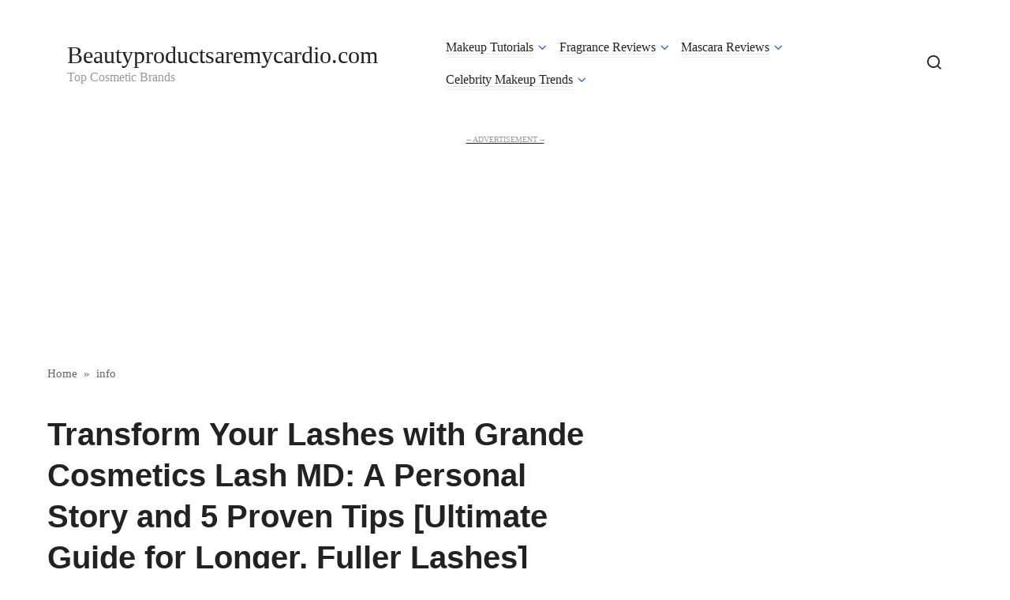

--- FILE ---
content_type: text/html; charset=UTF-8
request_url: https://beautyproductsaremycardio.com/transform-your-lashes-with-grande-cosmetics-lash-md-a-personal-story-and-5-proven-tips-ultimate-guide-for-longer-fuller-lashes/
body_size: 22660
content:
<!doctype html>
<html dir="ltr" lang="en-US" prefix="og: https://ogp.me/ns#">
<head>
	<meta charset="UTF-8">
	<meta name="viewport" content="width=device-width, initial-scale=1">
	<title>Transform Your Lashes with Grande Cosmetics Lash MD: A Personal Story and 5 Proven Tips [Ultimate Guide for Longer, Fuller Lashes] - Beautyproductsaremycardio.com (UPDATE 👍)</title>

		<!-- All in One SEO 4.5.0 - aioseo.com -->
		<meta name="description" content="What is grande cosmetics lash md; Grande Cosmetics Lash MD is a serum designed to enhance the look of lashes and brows. It contains clinically-proven ingredients that work together to nourish, strengthen, and promote healthier-looking hair follicles. The formula includes peptides, vitamins, and amino acids to help condition lashes and brows. Lash MD can be" />
		<meta name="robots" content="max-image-preview:large" />
		<link rel="canonical" href="https://beautyproductsaremycardio.com/transform-your-lashes-with-grande-cosmetics-lash-md-a-personal-story-and-5-proven-tips-ultimate-guide-for-longer-fuller-lashes/" />
		<meta name="generator" content="All in One SEO (AIOSEO) 4.5.0" />
		<meta property="og:locale" content="en_US" />
		<meta property="og:site_name" content="Beautyproductsaremycardio.com - Top Cosmetic Brands" />
		<meta property="og:type" content="article" />
		<meta property="og:title" content="Transform Your Lashes with Grande Cosmetics Lash MD: A Personal Story and 5 Proven Tips [Ultimate Guide for Longer, Fuller Lashes] - Beautyproductsaremycardio.com (UPDATE 👍)" />
		<meta property="og:description" content="What is grande cosmetics lash md; Grande Cosmetics Lash MD is a serum designed to enhance the look of lashes and brows. It contains clinically-proven ingredients that work together to nourish, strengthen, and promote healthier-looking hair follicles. The formula includes peptides, vitamins, and amino acids to help condition lashes and brows. Lash MD can be" />
		<meta property="og:url" content="https://beautyproductsaremycardio.com/transform-your-lashes-with-grande-cosmetics-lash-md-a-personal-story-and-5-proven-tips-ultimate-guide-for-longer-fuller-lashes/" />
		<meta property="article:published_time" content="2022-11-20T05:51:50+00:00" />
		<meta property="article:modified_time" content="2022-11-20T05:51:50+00:00" />
		<meta name="twitter:card" content="summary_large_image" />
		<meta name="twitter:title" content="Transform Your Lashes with Grande Cosmetics Lash MD: A Personal Story and 5 Proven Tips [Ultimate Guide for Longer, Fuller Lashes] - Beautyproductsaremycardio.com (UPDATE 👍)" />
		<meta name="twitter:description" content="What is grande cosmetics lash md; Grande Cosmetics Lash MD is a serum designed to enhance the look of lashes and brows. It contains clinically-proven ingredients that work together to nourish, strengthen, and promote healthier-looking hair follicles. The formula includes peptides, vitamins, and amino acids to help condition lashes and brows. Lash MD can be" />
		<!-- All in One SEO -->

<link rel="alternate" title="oEmbed (JSON)" type="application/json+oembed" href="https://beautyproductsaremycardio.com/wp-json/oembed/1.0/embed?url=https%3A%2F%2Fbeautyproductsaremycardio.com%2Ftransform-your-lashes-with-grande-cosmetics-lash-md-a-personal-story-and-5-proven-tips-ultimate-guide-for-longer-fuller-lashes%2F" />
<link rel="alternate" title="oEmbed (XML)" type="text/xml+oembed" href="https://beautyproductsaremycardio.com/wp-json/oembed/1.0/embed?url=https%3A%2F%2Fbeautyproductsaremycardio.com%2Ftransform-your-lashes-with-grande-cosmetics-lash-md-a-personal-story-and-5-proven-tips-ultimate-guide-for-longer-fuller-lashes%2F&#038;format=xml" />
<style id='wp-img-auto-sizes-contain-inline-css' type='text/css'>
img:is([sizes=auto i],[sizes^="auto," i]){contain-intrinsic-size:3000px 1500px}
/*# sourceURL=wp-img-auto-sizes-contain-inline-css */
</style>
<style id='classic-theme-styles-inline-css' type='text/css'>
/*! This file is auto-generated */
.wp-block-button__link{color:#fff;background-color:#32373c;border-radius:9999px;box-shadow:none;text-decoration:none;padding:calc(.667em + 2px) calc(1.333em + 2px);font-size:1.125em}.wp-block-file__button{background:#32373c;color:#fff;text-decoration:none}
/*# sourceURL=/wp-includes/css/classic-themes.min.css */
</style>
<link rel='stylesheet' id='contact-form-7-css' href='https://beautyproductsaremycardio.com/wp-content/plugins/contact-form-7/includes/css/styles.css?ver=5.8.2'  media='all' />
<link rel='stylesheet' id='journalx-style-cleared-css' href='https://beautyproductsaremycardio.com/wp-content/plugins/optimify/assets/css/journalx-cleared.min.css?ver=1.0.0'  media='all' />
<script type="text/javascript" src="https://beautyproductsaremycardio.com/wp-includes/js/jquery/jquery.min.js?ver=3.7.1" id="jquery-core-js"></script>
<link rel="https://api.w.org/" href="https://beautyproductsaremycardio.com/wp-json/" /><link rel="alternate" title="JSON" type="application/json" href="https://beautyproductsaremycardio.com/wp-json/wp/v2/posts/17161" /><link rel="EditURI" type="application/rsd+xml" title="RSD" href="https://beautyproductsaremycardio.com/xmlrpc.php?rsd" />
<meta name="generator" content="WordPress 6.9" />
<link rel='shortlink' href='https://beautyproductsaremycardio.com/?p=17161' />
<!-- start Simple Custom CSS and JS -->
<script async src="https://pagead2.googlesyndication.com/pagead/js/adsbygoogle.js?client=ca-pub-2717231112691547" crossorigin="anonymous"></script><!-- end Simple Custom CSS and JS -->
<!-- start Simple Custom CSS and JS -->
<style type="text/css">
.main-container .adsbygoogle-wrapper:before, .adsbygoogle:before, .main-container div[data-google-query-id]:before,#td-outer-wrap .adsbygoogle-wrapper:before,#td-outer-wrap div[data-google-query-id]:before{
    content:"-- ADVERTISEMENT --";
    text-align:center;
    display:block;
    font-size:10px;
    color:#9c9b9b;
    line-height:10px;
    margin-top:2px;
    margin-bottom:4px;
    text-transform:uppercase;
	text-decoration:none !important;
}

div[data-google-query-id]{
    text-align:center
}
div.thecontent ins.adsbygoogle{
    display:block !important;
    margin:0 auto
}
.header-ad{
    padding-top:0px;
    margin-bottom:5px;
    margin-top:10px
}
body.home div#page.home-h2,body.category div#page.home-h2{
    margin-top:10px
}
body.home aside#sidebar div[data-google-query-id],body.category aside#sidebar div[data-google-query-id]{
    margin-left:-22px;
    width:370px
}
body.post aside#sidebar div[data-google-query-id]{
    margin-left:-22px;
    width:344px
}
body.post aside#sidebar ins.adsbygoogle{
    min-width:344px;
    margin-left:-22px;
    text-align:center
}
@media only screen and (max-width: 767px){
    body.home aside#sidebar div[data-google-query-id],body.category aside#sidebar div[data-google-query-id]{
        margin-left:-14px;
        width:360px
    }
}
@media only screen and (min-width: 768px) and (max-width: 1024px){
    body.home aside#sidebar div[data-google-query-id],body.category aside#sidebar div[data-google-query-id]{
        width:calc(100% + 22%)
    }
}
body.error404 ins.adsbygoogle{
    display:none !important
}
body.error404 div[id^='div-gpt-ad-'],body.error404 div[data-google-query-id]{
    display:none !important
}
 </style>
<!-- end Simple Custom CSS and JS -->
<script type="application/ld+json">{
                                        "@context": "https://schema.org",
                                        "@type": "HowTo",
                                        "name": "Step-by-Step Guide to Using Grande Cosmetics Lash MD for Maximum Results",
                                        "description": "Grande Cosmetics Lash MD is a serum designed to enhance the look of lashes and brows. It contains clinically-proven ingredients that work together to nourish, strengthen, and promote healthier-looking hair follicles.",
                                        "tool": "Basic tools, consumables",
                                        "supply": "Willingness to work, willpower, tools",
                                        "totalTime": "PT5M",
                                        "step": [{
                                            "@type": "HowToStep",
                                            "name": "Step 1: Cleanse Your Face",
                                            "text": "Before applying any cosmetic products on your face or eyelashes, it is essential to cleanse your face thoroughly. Wash off any dirt, oil or makeup residue using warm water and a mild cleanser. Make sure you rinse off everything completely before patting dry with a towel.",
                                            "image": "https://beautyproductsaremycardio.com/wp-content/uploads/2023/05/tamlier_unsplash_Transform-Your-Lashes-with-Grande-Cosmetics-Lash-MD-3A-A-Personal-Story-and-5-Proven-Tips--5BUltimate-Guide-for-Longer-2C-Fuller-Lashes-5D_1683102414.webp",
                                            "url": "https://beautyproductsaremycardio.com/transform-your-lashes-with-grande-cosmetics-lash-md-a-personal-story-and-5-proven-tips-ultimate-guide-for-longer-fuller-lashes#step-1-cleanse-your-face"
                                        },{
                                            "@type": "HowToStep",
                                            "name": "Step 2: Remove Contact Lenses",
                                            "text": "If you wear contact lenses daily, it would be best if they get removed because applying lash serum does require getting close - sometimes too close- enhancing potential risks when done so wearing contacts increasing friction with the lens surface causing discomforts irritations even risking an eye infection as well as consequent redness.",
                                            "image": "https://beautyproductsaremycardio.com/wp-content/uploads/2023/05/tamlier_unsplash_Transform-Your-Lashes-with-Grande-Cosmetics-Lash-MD-3A-A-Personal-Story-and-5-Proven-Tips--5BUltimate-Guide-for-Longer-2C-Fuller-Lashes-5D_1683102414.webp",
                                            "url": "https://beautyproductsaremycardio.com/transform-your-lashes-with-grande-cosmetics-lash-md-a-personal-story-and-5-proven-tips-ultimate-guide-for-longer-fuller-lashes#step-2-remove-contact-lenses"
                                        },{
                                            "@type": "HowToStep",
                                            "name": "Step 4: Wait For Serum To Absorb",
                                            "text": "Once applied evenly throughout lid/lash zone using gentle yet controlled motions impregnating each fine/medium/thick hair fiber the serum needs a few moments to absorb. Allow it to fully engulf into lash, sit for about 2-3 minutes before moving on.",
                                            "image": "https://beautyproductsaremycardio.com/wp-content/uploads/2023/05/tamlier_unsplash_Transform-Your-Lashes-with-Grande-Cosmetics-Lash-MD-3A-A-Personal-Story-and-5-Proven-Tips--5BUltimate-Guide-for-Longer-2C-Fuller-Lashes-5D_1683102414.webp",
                                            "url": "https://beautyproductsaremycardio.com/transform-your-lashes-with-grande-cosmetics-lash-md-a-personal-story-and-5-proven-tips-ultimate-guide-for-longer-fuller-lashes#step-4-wait-for-serum-to-absorb"
                                        },{
                                            "@type": "HowToStep",
                                            "name": "Step 5: Resume Normal Sleeping Positions",
                                            "text": "You can return back your nightly routine getting as comfortable as you wish. Remember always sleep with clear head space mask or pillowcase while using any topical cosmetic applications especially GrandeMD that might just entrap impurities adverse chemicals spreading bacterial infections.",
                                            "image": "https://beautyproductsaremycardio.com/wp-content/uploads/2023/05/tamlier_unsplash_Transform-Your-Lashes-with-Grande-Cosmetics-Lash-MD-3A-A-Personal-Story-and-5-Proven-Tips--5BUltimate-Guide-for-Longer-2C-Fuller-Lashes-5D_1683102414.webp",
                                            "url": "https://beautyproductsaremycardio.com/transform-your-lashes-with-grande-cosmetics-lash-md-a-personal-story-and-5-proven-tips-ultimate-guide-for-longer-fuller-lashes#step-5-resume-normal-sleeping-positions"
                                        }]
                                        }
                                    </script><script type="application/ld+json">{
                                        "@context": "https://schema.org",
                                        "@type": "FAQPage",
                                        "name": "Lash Maintenance with Grande Cosmetics Lash MD: Frequently Asked Questions Answered",
                                        "description": "Grande Cosmetics Lash MD is a serum designed to enhance the look of lashes and brows. It contains clinically-proven ingredients that work together to nourish, strengthen, and promote healthier-looking hair follicles.",
                                        "mainEntity": [{
                                            "@type": "Question",
                                            "name": "1) What is Grande Cosmetics Lash MD?",
                                            "acceptedAnswer": {
                                                "@type": "Answer",
                                                "text": "Breaking down the name of this magical eyelash serum- \"Grande\" stands for 'big', ''gigantic'' or good quality; \"Cosmetics\" tells us it’s all natural beauty interested products ; and “Lash” pertains to what the serum is primarily designed for - helping improve lash health & appearance. In short,GCLMD stimulates healthier longer fuller eye-lashes."
                                            }
                                        },{
                                            "@type": "Question",
                                            "name": "2) How can I use it?",
                                            "acceptedAnswer": {
                                                "@type": "Answer",
                                                "text": "The application process for GCLMD is very simple - like liquid eyeliner brush applicator (however emphasize that one should avoid getting too much serum on their lids since doing so may cause irritation). Apply once daily at bed-time consistently over 4 weeks – recommended before sleep so there's no rubbing off the undried product."
                                            }
                                        },{
                                            "@type": "Question",
                                            "name": "3) Are there any side effects associated with GCLMD?",
                                            "acceptedAnswer": {
                                                "@type": "Answer",
                                                "text": "Though rare,dryness/itching/redness could happen if applied improperly . Also check ingredient list incase anyone has allergy issues.Downside? Rare but anything applied close to one’s eye could always involve risks ."
                                            }
                                        },{
                                            "@type": "Question",
                                            "name": "4) When will I see results after using GCLMD?",
                                            "acceptedAnswer": {
                                                "@type": "Answer",
                                                "text": "Generally within 4 week mark usually users start seeing improvements:more even full-looking lashes leading progressively onto longer thicker lashes over time."
                                            }
                                        },{
                                            "@type": "Question",
                                            "name": "5) Can I still wear mascara or other eye makeup while using GCLMD?",
                                            "acceptedAnswer": {
                                                "@type": "Answer",
                                                "text": "It’s a go-go!While it’s safe for use with eye-makeup, consistency is key and if possible should be avoided during first few weeks of beginning usage."
                                            }
                                        },{
                                            "@type": "Question",
                                            "name": "6) Can men also use GCLMD to make their lashes look better?",
                                            "acceptedAnswer": {
                                                "@type": "Answer",
                                                "text": "Certainly! Long,luscious thick lashes aren't only beauties’ territory obviously. The serum is inclusive of all genders (Yay!)"
                                            }
                                        },{
                                            "@type": "Question",
                                            "name": "7) Is the product cruelty-free?",
                                            "acceptedAnswer": {
                                                "@type": "Answer",
                                                "text": "Absolutely --GCLMD doesn’t test on animals, indicating that they're ethical as well socially conscious thereby making them a sensible choice from this perspective."
                                            }
                                        },{
                                            "@type": "Question",
                                            "name": "8) Do I need any special instructions when applying Grande Cosmetics Lash MD after getting lash extensions?",
                                            "acceptedAnswer": {
                                                "@type": "Answer",
                                                "text": "Users can apply traditionally anywhere along their natural extention post 48hrs.Nevertheless consulting personal lash artist preference for personalized tips & recommendations would always help prevent damage or unwanted loss while keeping eyelashes healthy-looking."
                                            }
                                        }]
                                        }
                                    </script><link rel="preload" href="https://beautyproductsaremycardio.com/wp-content/themes/journalx/assets/fonts/icomoon.ttf" as="font" crossorigin><link rel="icon" href="https://beautyproductsaremycardio.com/wp-content/uploads/2023/03/cropped-beautyproductsaremycardio-150x150.webp" sizes="32x32" />
<link rel="icon" href="https://beautyproductsaremycardio.com/wp-content/uploads/2023/03/cropped-beautyproductsaremycardio-300x300.webp" sizes="192x192" />
<link rel="apple-touch-icon" href="https://beautyproductsaremycardio.com/wp-content/uploads/2023/03/cropped-beautyproductsaremycardio-300x300.webp" />
<meta name="msapplication-TileImage" content="https://beautyproductsaremycardio.com/wp-content/uploads/2023/03/cropped-beautyproductsaremycardio-300x300.webp" />
    <style id='wp-block-categories-inline-css' type='text/css'>
.wp-block-categories{box-sizing:border-box}.wp-block-categories.alignleft{margin-right:2em}.wp-block-categories.alignright{margin-left:2em}.wp-block-categories.wp-block-categories-dropdown.aligncenter{text-align:center}.wp-block-categories .wp-block-categories__label{display:block;width:100%}
/*# sourceURL=https://beautyproductsaremycardio.com/wp-includes/blocks/categories/style.min.css */
</style>
<style id='wp-block-heading-inline-css' type='text/css'>
h1:where(.wp-block-heading).has-background,h2:where(.wp-block-heading).has-background,h3:where(.wp-block-heading).has-background,h4:where(.wp-block-heading).has-background,h5:where(.wp-block-heading).has-background,h6:where(.wp-block-heading).has-background{padding:1.25em 2.375em}h1.has-text-align-left[style*=writing-mode]:where([style*=vertical-lr]),h1.has-text-align-right[style*=writing-mode]:where([style*=vertical-rl]),h2.has-text-align-left[style*=writing-mode]:where([style*=vertical-lr]),h2.has-text-align-right[style*=writing-mode]:where([style*=vertical-rl]),h3.has-text-align-left[style*=writing-mode]:where([style*=vertical-lr]),h3.has-text-align-right[style*=writing-mode]:where([style*=vertical-rl]),h4.has-text-align-left[style*=writing-mode]:where([style*=vertical-lr]),h4.has-text-align-right[style*=writing-mode]:where([style*=vertical-rl]),h5.has-text-align-left[style*=writing-mode]:where([style*=vertical-lr]),h5.has-text-align-right[style*=writing-mode]:where([style*=vertical-rl]),h6.has-text-align-left[style*=writing-mode]:where([style*=vertical-lr]),h6.has-text-align-right[style*=writing-mode]:where([style*=vertical-rl]){rotate:180deg}
/*# sourceURL=https://beautyproductsaremycardio.com/wp-includes/blocks/heading/style.min.css */
</style>
<style id='wp-block-latest-posts-inline-css' type='text/css'>
.wp-block-latest-posts{box-sizing:border-box}.wp-block-latest-posts.alignleft{margin-right:2em}.wp-block-latest-posts.alignright{margin-left:2em}.wp-block-latest-posts.wp-block-latest-posts__list{list-style:none}.wp-block-latest-posts.wp-block-latest-posts__list li{clear:both;overflow-wrap:break-word}.wp-block-latest-posts.is-grid{display:flex;flex-wrap:wrap}.wp-block-latest-posts.is-grid li{margin:0 1.25em 1.25em 0;width:100%}@media (min-width:600px){.wp-block-latest-posts.columns-2 li{width:calc(50% - .625em)}.wp-block-latest-posts.columns-2 li:nth-child(2n){margin-right:0}.wp-block-latest-posts.columns-3 li{width:calc(33.33333% - .83333em)}.wp-block-latest-posts.columns-3 li:nth-child(3n){margin-right:0}.wp-block-latest-posts.columns-4 li{width:calc(25% - .9375em)}.wp-block-latest-posts.columns-4 li:nth-child(4n){margin-right:0}.wp-block-latest-posts.columns-5 li{width:calc(20% - 1em)}.wp-block-latest-posts.columns-5 li:nth-child(5n){margin-right:0}.wp-block-latest-posts.columns-6 li{width:calc(16.66667% - 1.04167em)}.wp-block-latest-posts.columns-6 li:nth-child(6n){margin-right:0}}:root :where(.wp-block-latest-posts.is-grid){padding:0}:root :where(.wp-block-latest-posts.wp-block-latest-posts__list){padding-left:0}.wp-block-latest-posts__post-author,.wp-block-latest-posts__post-date{display:block;font-size:.8125em}.wp-block-latest-posts__post-excerpt,.wp-block-latest-posts__post-full-content{margin-bottom:1em;margin-top:.5em}.wp-block-latest-posts__featured-image a{display:inline-block}.wp-block-latest-posts__featured-image img{height:auto;max-width:100%;width:auto}.wp-block-latest-posts__featured-image.alignleft{float:left;margin-right:1em}.wp-block-latest-posts__featured-image.alignright{float:right;margin-left:1em}.wp-block-latest-posts__featured-image.aligncenter{margin-bottom:1em;text-align:center}
/*# sourceURL=https://beautyproductsaremycardio.com/wp-includes/blocks/latest-posts/style.min.css */
</style>
<style id='wp-block-search-inline-css' type='text/css'>
.wp-block-search__button{margin-left:10px;word-break:normal}.wp-block-search__button.has-icon{line-height:0}.wp-block-search__button svg{height:1.25em;min-height:24px;min-width:24px;width:1.25em;fill:currentColor;vertical-align:text-bottom}:where(.wp-block-search__button){border:1px solid #ccc;padding:6px 10px}.wp-block-search__inside-wrapper{display:flex;flex:auto;flex-wrap:nowrap;max-width:100%}.wp-block-search__label{width:100%}.wp-block-search.wp-block-search__button-only .wp-block-search__button{box-sizing:border-box;display:flex;flex-shrink:0;justify-content:center;margin-left:0;max-width:100%}.wp-block-search.wp-block-search__button-only .wp-block-search__inside-wrapper{min-width:0!important;transition-property:width}.wp-block-search.wp-block-search__button-only .wp-block-search__input{flex-basis:100%;transition-duration:.3s}.wp-block-search.wp-block-search__button-only.wp-block-search__searchfield-hidden,.wp-block-search.wp-block-search__button-only.wp-block-search__searchfield-hidden .wp-block-search__inside-wrapper{overflow:hidden}.wp-block-search.wp-block-search__button-only.wp-block-search__searchfield-hidden .wp-block-search__input{border-left-width:0!important;border-right-width:0!important;flex-basis:0;flex-grow:0;margin:0;min-width:0!important;padding-left:0!important;padding-right:0!important;width:0!important}:where(.wp-block-search__input){appearance:none;border:1px solid #949494;flex-grow:1;font-family:inherit;font-size:inherit;font-style:inherit;font-weight:inherit;letter-spacing:inherit;line-height:inherit;margin-left:0;margin-right:0;min-width:3rem;padding:8px;text-decoration:unset!important;text-transform:inherit}:where(.wp-block-search__button-inside .wp-block-search__inside-wrapper){background-color:#fff;border:1px solid #949494;box-sizing:border-box;padding:4px}:where(.wp-block-search__button-inside .wp-block-search__inside-wrapper) .wp-block-search__input{border:none;border-radius:0;padding:0 4px}:where(.wp-block-search__button-inside .wp-block-search__inside-wrapper) .wp-block-search__input:focus{outline:none}:where(.wp-block-search__button-inside .wp-block-search__inside-wrapper) :where(.wp-block-search__button){padding:4px 8px}.wp-block-search.aligncenter .wp-block-search__inside-wrapper{margin:auto}.wp-block[data-align=right] .wp-block-search.wp-block-search__button-only .wp-block-search__inside-wrapper{float:right}
/*# sourceURL=https://beautyproductsaremycardio.com/wp-includes/blocks/search/style.min.css */
</style>
<style id='wp-block-group-inline-css' type='text/css'>
.wp-block-group{box-sizing:border-box}:where(.wp-block-group.wp-block-group-is-layout-constrained){position:relative}
/*# sourceURL=https://beautyproductsaremycardio.com/wp-includes/blocks/group/style.min.css */
</style>
<style id='global-styles-inline-css' type='text/css'>
:root{--wp--preset--aspect-ratio--square: 1;--wp--preset--aspect-ratio--4-3: 4/3;--wp--preset--aspect-ratio--3-4: 3/4;--wp--preset--aspect-ratio--3-2: 3/2;--wp--preset--aspect-ratio--2-3: 2/3;--wp--preset--aspect-ratio--16-9: 16/9;--wp--preset--aspect-ratio--9-16: 9/16;--wp--preset--color--black: #000000;--wp--preset--color--cyan-bluish-gray: #abb8c3;--wp--preset--color--white: #ffffff;--wp--preset--color--pale-pink: #f78da7;--wp--preset--color--vivid-red: #cf2e2e;--wp--preset--color--luminous-vivid-orange: #ff6900;--wp--preset--color--luminous-vivid-amber: #fcb900;--wp--preset--color--light-green-cyan: #7bdcb5;--wp--preset--color--vivid-green-cyan: #00d084;--wp--preset--color--pale-cyan-blue: #8ed1fc;--wp--preset--color--vivid-cyan-blue: #0693e3;--wp--preset--color--vivid-purple: #9b51e0;--wp--preset--gradient--vivid-cyan-blue-to-vivid-purple: linear-gradient(135deg,rgb(6,147,227) 0%,rgb(155,81,224) 100%);--wp--preset--gradient--light-green-cyan-to-vivid-green-cyan: linear-gradient(135deg,rgb(122,220,180) 0%,rgb(0,208,130) 100%);--wp--preset--gradient--luminous-vivid-amber-to-luminous-vivid-orange: linear-gradient(135deg,rgb(252,185,0) 0%,rgb(255,105,0) 100%);--wp--preset--gradient--luminous-vivid-orange-to-vivid-red: linear-gradient(135deg,rgb(255,105,0) 0%,rgb(207,46,46) 100%);--wp--preset--gradient--very-light-gray-to-cyan-bluish-gray: linear-gradient(135deg,rgb(238,238,238) 0%,rgb(169,184,195) 100%);--wp--preset--gradient--cool-to-warm-spectrum: linear-gradient(135deg,rgb(74,234,220) 0%,rgb(151,120,209) 20%,rgb(207,42,186) 40%,rgb(238,44,130) 60%,rgb(251,105,98) 80%,rgb(254,248,76) 100%);--wp--preset--gradient--blush-light-purple: linear-gradient(135deg,rgb(255,206,236) 0%,rgb(152,150,240) 100%);--wp--preset--gradient--blush-bordeaux: linear-gradient(135deg,rgb(254,205,165) 0%,rgb(254,45,45) 50%,rgb(107,0,62) 100%);--wp--preset--gradient--luminous-dusk: linear-gradient(135deg,rgb(255,203,112) 0%,rgb(199,81,192) 50%,rgb(65,88,208) 100%);--wp--preset--gradient--pale-ocean: linear-gradient(135deg,rgb(255,245,203) 0%,rgb(182,227,212) 50%,rgb(51,167,181) 100%);--wp--preset--gradient--electric-grass: linear-gradient(135deg,rgb(202,248,128) 0%,rgb(113,206,126) 100%);--wp--preset--gradient--midnight: linear-gradient(135deg,rgb(2,3,129) 0%,rgb(40,116,252) 100%);--wp--preset--font-size--small: 13px;--wp--preset--font-size--medium: 20px;--wp--preset--font-size--large: 36px;--wp--preset--font-size--x-large: 42px;--wp--preset--spacing--20: 0.44rem;--wp--preset--spacing--30: 0.67rem;--wp--preset--spacing--40: 1rem;--wp--preset--spacing--50: 1.5rem;--wp--preset--spacing--60: 2.25rem;--wp--preset--spacing--70: 3.38rem;--wp--preset--spacing--80: 5.06rem;--wp--preset--shadow--natural: 6px 6px 9px rgba(0, 0, 0, 0.2);--wp--preset--shadow--deep: 12px 12px 50px rgba(0, 0, 0, 0.4);--wp--preset--shadow--sharp: 6px 6px 0px rgba(0, 0, 0, 0.2);--wp--preset--shadow--outlined: 6px 6px 0px -3px rgb(255, 255, 255), 6px 6px rgb(0, 0, 0);--wp--preset--shadow--crisp: 6px 6px 0px rgb(0, 0, 0);}:where(.is-layout-flex){gap: 0.5em;}:where(.is-layout-grid){gap: 0.5em;}body .is-layout-flex{display: flex;}.is-layout-flex{flex-wrap: wrap;align-items: center;}.is-layout-flex > :is(*, div){margin: 0;}body .is-layout-grid{display: grid;}.is-layout-grid > :is(*, div){margin: 0;}:where(.wp-block-columns.is-layout-flex){gap: 2em;}:where(.wp-block-columns.is-layout-grid){gap: 2em;}:where(.wp-block-post-template.is-layout-flex){gap: 1.25em;}:where(.wp-block-post-template.is-layout-grid){gap: 1.25em;}.has-black-color{color: var(--wp--preset--color--black) !important;}.has-cyan-bluish-gray-color{color: var(--wp--preset--color--cyan-bluish-gray) !important;}.has-white-color{color: var(--wp--preset--color--white) !important;}.has-pale-pink-color{color: var(--wp--preset--color--pale-pink) !important;}.has-vivid-red-color{color: var(--wp--preset--color--vivid-red) !important;}.has-luminous-vivid-orange-color{color: var(--wp--preset--color--luminous-vivid-orange) !important;}.has-luminous-vivid-amber-color{color: var(--wp--preset--color--luminous-vivid-amber) !important;}.has-light-green-cyan-color{color: var(--wp--preset--color--light-green-cyan) !important;}.has-vivid-green-cyan-color{color: var(--wp--preset--color--vivid-green-cyan) !important;}.has-pale-cyan-blue-color{color: var(--wp--preset--color--pale-cyan-blue) !important;}.has-vivid-cyan-blue-color{color: var(--wp--preset--color--vivid-cyan-blue) !important;}.has-vivid-purple-color{color: var(--wp--preset--color--vivid-purple) !important;}.has-black-background-color{background-color: var(--wp--preset--color--black) !important;}.has-cyan-bluish-gray-background-color{background-color: var(--wp--preset--color--cyan-bluish-gray) !important;}.has-white-background-color{background-color: var(--wp--preset--color--white) !important;}.has-pale-pink-background-color{background-color: var(--wp--preset--color--pale-pink) !important;}.has-vivid-red-background-color{background-color: var(--wp--preset--color--vivid-red) !important;}.has-luminous-vivid-orange-background-color{background-color: var(--wp--preset--color--luminous-vivid-orange) !important;}.has-luminous-vivid-amber-background-color{background-color: var(--wp--preset--color--luminous-vivid-amber) !important;}.has-light-green-cyan-background-color{background-color: var(--wp--preset--color--light-green-cyan) !important;}.has-vivid-green-cyan-background-color{background-color: var(--wp--preset--color--vivid-green-cyan) !important;}.has-pale-cyan-blue-background-color{background-color: var(--wp--preset--color--pale-cyan-blue) !important;}.has-vivid-cyan-blue-background-color{background-color: var(--wp--preset--color--vivid-cyan-blue) !important;}.has-vivid-purple-background-color{background-color: var(--wp--preset--color--vivid-purple) !important;}.has-black-border-color{border-color: var(--wp--preset--color--black) !important;}.has-cyan-bluish-gray-border-color{border-color: var(--wp--preset--color--cyan-bluish-gray) !important;}.has-white-border-color{border-color: var(--wp--preset--color--white) !important;}.has-pale-pink-border-color{border-color: var(--wp--preset--color--pale-pink) !important;}.has-vivid-red-border-color{border-color: var(--wp--preset--color--vivid-red) !important;}.has-luminous-vivid-orange-border-color{border-color: var(--wp--preset--color--luminous-vivid-orange) !important;}.has-luminous-vivid-amber-border-color{border-color: var(--wp--preset--color--luminous-vivid-amber) !important;}.has-light-green-cyan-border-color{border-color: var(--wp--preset--color--light-green-cyan) !important;}.has-vivid-green-cyan-border-color{border-color: var(--wp--preset--color--vivid-green-cyan) !important;}.has-pale-cyan-blue-border-color{border-color: var(--wp--preset--color--pale-cyan-blue) !important;}.has-vivid-cyan-blue-border-color{border-color: var(--wp--preset--color--vivid-cyan-blue) !important;}.has-vivid-purple-border-color{border-color: var(--wp--preset--color--vivid-purple) !important;}.has-vivid-cyan-blue-to-vivid-purple-gradient-background{background: var(--wp--preset--gradient--vivid-cyan-blue-to-vivid-purple) !important;}.has-light-green-cyan-to-vivid-green-cyan-gradient-background{background: var(--wp--preset--gradient--light-green-cyan-to-vivid-green-cyan) !important;}.has-luminous-vivid-amber-to-luminous-vivid-orange-gradient-background{background: var(--wp--preset--gradient--luminous-vivid-amber-to-luminous-vivid-orange) !important;}.has-luminous-vivid-orange-to-vivid-red-gradient-background{background: var(--wp--preset--gradient--luminous-vivid-orange-to-vivid-red) !important;}.has-very-light-gray-to-cyan-bluish-gray-gradient-background{background: var(--wp--preset--gradient--very-light-gray-to-cyan-bluish-gray) !important;}.has-cool-to-warm-spectrum-gradient-background{background: var(--wp--preset--gradient--cool-to-warm-spectrum) !important;}.has-blush-light-purple-gradient-background{background: var(--wp--preset--gradient--blush-light-purple) !important;}.has-blush-bordeaux-gradient-background{background: var(--wp--preset--gradient--blush-bordeaux) !important;}.has-luminous-dusk-gradient-background{background: var(--wp--preset--gradient--luminous-dusk) !important;}.has-pale-ocean-gradient-background{background: var(--wp--preset--gradient--pale-ocean) !important;}.has-electric-grass-gradient-background{background: var(--wp--preset--gradient--electric-grass) !important;}.has-midnight-gradient-background{background: var(--wp--preset--gradient--midnight) !important;}.has-small-font-size{font-size: var(--wp--preset--font-size--small) !important;}.has-medium-font-size{font-size: var(--wp--preset--font-size--medium) !important;}.has-large-font-size{font-size: var(--wp--preset--font-size--large) !important;}.has-x-large-font-size{font-size: var(--wp--preset--font-size--x-large) !important;}
/*# sourceURL=global-styles-inline-css */
</style>
</head>

<body class="wp-singular post-template-default single single-post postid-17161 single-format-standard wp-theme-journalx ">



<div id="page" class="site">
	<a class="skip-link screen-reader-text" href="#content">Skip to content</a>

    

<header id="masthead" class="site-header" itemscope itemtype="http://schema.org/WPHeader">
    <div class="site-header-inner fixed">

        <div class="humburger js-humburger"><span></span><span></span><span></span></div>

        
<div class="site-branding">

    <div class="site-branding__body"><div class="site-title"><a href="https://beautyproductsaremycardio.com/">Beautyproductsaremycardio.com</a></div><p class="site-description">Top Cosmetic Brands</p></div>
</div><!-- .site-branding -->

        
        
                    <nav id="site-navigation" class="main-navigation">
                <div class="menu-menu-2-container"><ul id="primary-menu" class="menu"><li id="menu-item-1543" class="menu-item menu-item-type-taxonomy menu-item-object-category menu-item-has-children menu-item-1543"><a href="https://beautyproductsaremycardio.com/category/makeup-tutorials/">Makeup Tutorials</a>
<ul class="sub-menu">
	<li id="menu-item-1544" class="menu-item menu-item-type-taxonomy menu-item-object-category menu-item-1544"><a href="https://beautyproductsaremycardio.com/category/makeup-remover-solutions/">Makeup Remover Solutions</a></li>
</ul>
</li>
<li id="menu-item-1545" class="menu-item menu-item-type-taxonomy menu-item-object-category menu-item-has-children menu-item-1545"><a href="https://beautyproductsaremycardio.com/category/fragrance-reviews/">Fragrance Reviews</a>
<ul class="sub-menu">
	<li id="menu-item-1546" class="menu-item menu-item-type-taxonomy menu-item-object-category menu-item-has-children menu-item-1546"><a href="https://beautyproductsaremycardio.com/category/top-cosmetic-brands/">Top Cosmetic Brands</a>
	<ul class="sub-menu">
		<li id="menu-item-1547" class="menu-item menu-item-type-taxonomy menu-item-object-category menu-item-1547"><a href="https://beautyproductsaremycardio.com/category/cruelty-free-cosmetics/">Cruelty Free Cosmetics</a></li>
	</ul>
</li>
</ul>
</li>
<li id="menu-item-1548" class="menu-item menu-item-type-taxonomy menu-item-object-category menu-item-has-children menu-item-1548"><a href="https://beautyproductsaremycardio.com/category/mascara-reviews/">Mascara Reviews</a>
<ul class="sub-menu">
	<li id="menu-item-1549" class="menu-item menu-item-type-taxonomy menu-item-object-category menu-item-1549"><a href="https://beautyproductsaremycardio.com/category/makeup-brushes-and-tools/">Makeup Brushes and Tools</a></li>
</ul>
</li>
<li id="menu-item-1550" class="menu-item menu-item-type-taxonomy menu-item-object-category menu-item-has-children menu-item-1550"><a href="https://beautyproductsaremycardio.com/category/celebrity-makeup-trends/">Celebrity Makeup Trends</a>
<ul class="sub-menu">
	<li id="menu-item-1551" class="menu-item menu-item-type-taxonomy menu-item-object-category menu-item-1551"><a href="https://beautyproductsaremycardio.com/category/professional-makeup-advice/">Professional Makeup Advice</a></li>
</ul>
</li>
</ul></div>            </nav><!-- #site-navigation -->
        
        
                    <div class="header-search">
                <span class="search-icon js-search-icon"></span>
            </div>
        
    </div>
</header><!-- #masthead -->


    <div class="mobile-menu-placeholder js-mobile-menu-placeholder"></div>

    <div class="search-screen js-search-screen">
        
<form role="search" method="get" class="search-form" action="https://beautyproductsaremycardio.com/">
    <label>
        <span class="screen-reader-text">Search for:</span>
        <input type="search" class="search-field" placeholder="Search …" value="" name="s">
    </label>
    <button type="submit" class="search-submit"></button>
</form>    </div>

    
    
	<div id="content" class="site-content">

	<div id="primary" class="content-area" itemscope itemtype="http://schema.org/Article">
		<main id="main" class="site-main">

            <div class="breadcrumb" itemscope itemtype="http://schema.org/BreadcrumbList"><span class="breadcrumb-item" itemprop="itemListElement" itemscope itemtype="http://schema.org/ListItem"><a href="https://beautyproductsaremycardio.com/" itemprop="item"><span itemprop="name">Home</span></a><meta itemprop="position" content="0"></span> <span class="breadcrumb-separator">»</span> <span class="breadcrumb-item" itemprop="itemListElement" itemscope itemtype="http://schema.org/ListItem"><a href="https://beautyproductsaremycardio.com/category/info/" itemprop="item"><span itemprop="name">info</span></a><meta itemprop="position" content="1"></span></div>
            
<article id="post-17161" data-post-id="17161" class="article-wrap js-post-container post-17161 post type-post status-publish format-standard has-post-thumbnail  category-info">
    
	<header class="entry-header">
		
                    <div class="entry-meta">
                            </div><!-- .entry-meta -->
        
                                <h1 class="entry-title" itemprop="headline">Transform Your Lashes with Grande Cosmetics Lash MD: A Personal Story and 5 Proven Tips [Ultimate Guide for Longer, Fuller Lashes]</h1>
                    	</header><!-- .entry-header -->

    
        <div class="post-thumbnail">
        <img src='[data-uri]' data-src='https://beautyproductsaremycardio.com/wp-content/uploads/2023/05/tamlier_unsplash_Transform-Your-Lashes-with-Grande-Cosmetics-Lash-MD-3A-A-Personal-Story-and-5-Proven-Tips--5BUltimate-Guide-for-Longer-2C-Fuller-Lashes-5D_1683102414.webp' data-srcset='https://beautyproductsaremycardio.com/wp-content/uploads/2023/05/tamlier_unsplash_Transform-Your-Lashes-with-Grande-Cosmetics-Lash-MD-3A-A-Personal-Story-and-5-Proven-Tips--5BUltimate-Guide-for-Longer-2C-Fuller-Lashes-5D_1683102414.webp 870w, https://beautyproductsaremycardio.com/wp-content/uploads/2023/05/tamlier_unsplash_Transform-Your-Lashes-with-Grande-Cosmetics-Lash-MD-3A-A-Personal-Story-and-5-Proven-Tips--5BUltimate-Guide-for-Longer-2C-Fuller-Lashes-5D_1683102414-300x138.webp 300w, https://beautyproductsaremycardio.com/wp-content/uploads/2023/05/tamlier_unsplash_Transform-Your-Lashes-with-Grande-Cosmetics-Lash-MD-3A-A-Personal-Story-and-5-Proven-Tips--5BUltimate-Guide-for-Longer-2C-Fuller-Lashes-5D_1683102414-768x353.webp 768w' sizes='(max-width: 870px) 100vw, 870px' class='optimify-lazy-img' loading='lazy' alt='Transform Your Lashes with Grande Cosmetics Lash MD: A Personal Story and 5 Proven Tips [Ultimate Guide for Longer, Fuller Lashes]' width='870' height='400' />    </div><!-- .post-thumbnail -->
    
    
	<div class="entry-content js-entry-content" itemprop="articleBody">
		<h2><strong>What is grande cosmetics lash md;</strong></h2>
<p><strong>Grande Cosmetics Lash MD is a serum designed to enhance the look of lashes and brows. It contains clinically-proven ingredients that work together to nourish, strengthen, and promote healthier-looking hair follicles.</strong></p>
<ul>
<li><strong>The formula includes peptides, vitamins, and amino acids to help condition lashes and brows.</strong></li>
<li><strong>Lash MD can be used on its own or as a primer under mascara for added volume and length.</strong></li>
<li><strong>Regular use may result in longer, thicker looking lashes over time.</strong></li>
</ul>
<h2>Step-by-Step Guide to Using Grande Cosmetics Lash MD for Maximum Results<br />
</h2>
<p>Lack of volume and length in our lashes has always been a beauty issue that we all try to tackle. A little bit of mascara can help, but nothing compares to the <a href="https://beautyproductsaremycardio.com/unlocking-the-power-of-serum-the-ultimate-guide-to-understanding-serum-definition-in-cosmetics-with-real-life-stories-and-data-backed-tips/">power of lash-enhancing serums</a> like Grande Cosmetics Lash MD – it’s taking the industry by storm! This product claims to give you longer, thicker, and <a href="https://beautyproductsaremycardio.com/transform-your-lashes-with-grande-cosmetics-lash-md-a-personal-story-and-5-proven-tips-ultimate-guide-for-longer-fuller-lashes/">fuller lashes</a> that’ll make your eyes sparkle with confidence. In this <a href="https://beautyproductsaremycardio.com/get-your-free-lipstick-how-many-mac-containers-you-need-a-step-by-step-guide-for-beauty-enthusiasts/">step-by-step guide,</a> I am going to show you how to use Grande Cosmetics Lash MD for maximum results.</p>
<p><strong><span id="step-1-cleanse-your-face">Step 1: Cleanse Your Face</span></strong><br />
Before applying any <a href="https://beautyproductsaremycardio.com/10-surprising-ways-it-cosmetics-anti-aging-products-can-transform-your-skin-expert-tips-personal-story/">cosmetic products</a> on your face or eyelashes, it is essential to cleanse your face thoroughly. Wash off any dirt, <a href="https://beautyproductsaremycardio.com/new-mac-prep-prime-oil-review-the-ultimate-guide-to-flawless-makeup-application/">oil or makeup</a> residue using warm water and a mild cleanser. Make sure you rinse off everything completely before patting dry with a towel.</p>
<p><strong><span id="step-2-remove-contact-lenses">Step 2: Remove Contact Lenses</span></strong><br />
If you wear contact lenses daily, it would be best if they get removed because applying <a href="https://beautyproductsaremycardio.com/unlock-the-secret-to-luscious-lashes-how-grandelash-md-serum-boosts-growth-expert-tips-stats/">lash serum</a> does require getting close &#8211; sometimes too close- enhancing potential risks when done so wearing contacts increasing friction with the lens surface causing discomforts irritations even risking an eye infection as well as consequent redness.</p>
<p><strong>step 3: Apply Grande Cosmetics Lash MD Before Bedtime</strong><br />
Lash <a href="https://beautyproductsaremycardio.com/get-fuller-bolder-brows-with-grande-cosmetics-grandebrow-enhancing-serum-a-personal-story-and-expert-tips-2021-statistics-and-store-availability/">enhancing serums</a> work better overnight when our body goes into repair mode. Take out the wand applicator from your GrandeMD bottle which should have just enough amount arranged already at its designated bristles (no need dipping again). Gently apply along outter base lining root area followed towards inner corners where hair growth occurs naturally resting <a href="https://beautyproductsaremycardio.com/5-shocking-statistics-about-toxic-cosmetics-how-to-avoid-harmful-ingredients-ultimate-guide-for-safe-beauty/">safely above upper eyelids avoid</a> touching actual lens cornea affected optic region making small zigzag strokes ensuring every strand gets coated uniformly over both sides without dripping creamy liquid below eyelids.</p>
<p><strong>Step 4: Wait For Serum To Absorb</strong><br />
Once applied evenly throughout lid/lash zone using gentle yet controlled motions impregnating each fine/medium/thick hair fiber the serum needs a few moments to absorb. Allow it to fully engulf into lash, sit for about 2-3 minutes before moving on.</p>
<p><strong>Step 5: Resume Normal Sleeping Positions</strong><br />
You can <a href="https://beautyproductsaremycardio.com/your-ultimate-guide-to-cvs-cosmetics-return-policy-how-i-got-my-money-back-with-useful-tips-and-stats/">return back</a> your nightly routine getting as comfortable as you wish. Remember always sleep with clear head space mask or pillowcase while using any topical <a href="https://beautyproductsaremycardio.com/discover-the-power-of-mac-cosmetics-heroine-lipstick-a-personal-story-and-5-tips-for-perfect-application-expert-guide/">cosmetic applications</a> especially GrandeMD that might just entrap impurities adverse chemicals spreading bacterial infections.</p>
<p><strong>step 6: Daytime Requirements after use</strong><br />
The following day, <a href="https://beautyproductsaremycardio.com/say-goodbye-to-stubborn-makeup-how-it-cosmetics-makeup-remover-solves-your-problem-with-x-more-effectiveness-targeted-to-beauty-enthusiasts/">remove any makeup</a> entirely from eyes and its nearby zones where traces still present throughout lashes ends corners high fidelity spaces near lower edge of lenses under eyelids sweating next morning showering etc.. Use gentle soapless cleanser splash warm water onto closed lids upper face areas around bottom of eyebrows without rubbing too hard so not create irritations nor eczema flair-ups which could actually damage delicate hairs themselves depleting their structure causing sparse appearance again in time.</p>
<p>If you follow these six easy steps consistently; you should start noticing the results quickly within two weeks if applied regularly once every night. Besides giving yourself enough rest each evening maintaining hygiene sleeping precautions cleaner environment plus <a href="https://beautyproductsaremycardio.com/10-steps-to-successfully-create-your-own-cosmetic-brand-a-personal-story-and-practical-guide-keyword-how-to-create-own-cosmetic-brand/">creating safe practices</a> post care daytime scenarios this product is a way protect your confidence by enhancing aesthetics naturally avoiding needles costlier alternatives keeping originality sustainability making healthy beauty choice.<br />
In conclusion, using Grande Cosmetics Lash MD is an excellent investment towards <a href="https://beautyproductsaremycardio.com/5-tips-for-achieving-fuller-lashes-with-thrive-cosmetics-liquid-lash-extension-a-personal-story/">achieving longer-lasting thicker lashes</a>. With some dedication and patience (plus taking <a href="https://beautyproductsaremycardio.com/organize-your-beauty-routine-the-ultimate-guide-to-choosing-the-best-cosmetic-holder-with-real-life-examples-and-stats/">examples above) with basic routines</a> recommended at waking along regular scheduled nighttime application enjoying sound nights slumber will elevate your overall look for months leading up to coming years!</p>
<h2>Lash Maintenance with Grande Cosmetics Lash MD: Frequently Asked Questions Answered<br />
</h2>
<p>Luscious, fluttery lashes are a mesmerizing feature that enhances our eyes and adds grace to our overall look. However, maintaining their hydration, strength, and length is not an easy task. That&#8217;s where Grande Cosmetics Lash MD comes in! This incredible product claims to nurture your eyelashes with <a href="https://beautyproductsaremycardio.com/unlock-the-secrets-of-cosmetic-ingredient-lookup-a-personal-story-and-5-essential-tips-for-beauty-enthusiasts/">essential ingredients</a> that promote healthy growth.</p>
<p>If you&#8217;re considering trying this <a href="https://beautyproductsaremycardio.com/unlock-the-secret-to-luscious-lashes-how-grandelash-md-serum-boosts-growth-expert-tips-stats/">lash serum</a> or already using it but have questions about its effects on your lashes, then read on as we answer some frequently asked questions about Grande Cosmetics Lash MD:</p>
<p><strong>1) What is Grande Cosmetics Lash MD?</strong></p>
<p>Breaking down the name of this magical eyelash serum- &#8220;Grande&#8221; stands for &#8216;big&#8217;, &#8221;gigantic&#8221; or good quality; &#8220;Cosmetics&#8221; tells us it’s all <a href="https://beautyproductsaremycardio.com/diy-cosmetics-a-step-by-step-guide-to-creating-your-own-natural-beauty-products-with-tips-and-stats/">natural beauty interested products</a> ; and “Lash” pertains to what the serum is primarily designed for &#8211; helping improve lash health &amp; appearance. In short,GCLMD stimulates healthier longer fuller eye-lashes.</p>
<p><strong>2) How can I use it?</strong></p>
<p>The application process for GCLMD is very simple &#8211; like liquid eyeliner brush applicator (however emphasize that one should avoid getting too much serum on their lids since doing so may cause irritation). Apply once daily at bed-time consistently over 4 weeks – recommended before sleep so there&#8217;s no rubbing off the undried product.</p>
<p><strong>3) Are there any <a href="https://beautyproductsaremycardio.com/10-surprising-botox-cosmetic-side-effects-and-how-to-avoid-them-a-personal-story-and-expert-tips/">side effects</a> associated with GCLMD?</strong></p>
<p>Though rare,dryness/itching/redness could happen if applied improperly . Also <a href="https://beautyproductsaremycardio.com/unlock-the-secrets-of-safe-skincare-a-personal-story-and-5-key-ingredients-to-check-guide-for-checking-cosmetic-ingredients/">check ingredient</a> list incase anyone has allergy issues.Downside? Rare but anything applied close to one’s eye could always involve risks .</p>
<p><strong>4) When will I see results after using GCLMD?</strong></p>
<p>Generally within 4 week mark usually users start seeing improvements:more even full-looking <a href="https://beautyproductsaremycardio.com/get-longer-lashes-with-grande-cosmetics-grandelash-md-real-reviews-stats-and-tips-ultimate-guide/">lashes leading progressively onto longer</a> thicker lashes over time.</p>
<p>5) Can I still wear mascara or other <a href="https://beautyproductsaremycardio.com/10-eye-opening-tips-for-flawless-eye-cosmetics-a-makeup-artists-story/">eye makeup</a> while using GCLMD?</p>
<p>It’s a go-go!While it’s safe for use with eye-makeup, consistency is <a href="https://beautyproductsaremycardio.com/fda-cosmetic-labeling-how-to-avoid-costly-mistakes-real-life-story-expert-tips-key-stats/">key and if possible should be avoided</a> during first few weeks of beginning usage.</p>
<p>6) Can men also use GCLMD to make their lashes look better?</p>
<p>Certainly! Long,<a href="https://beautyproductsaremycardio.com/5-reasons-why-thrive-cosmetics-tube-mascara-is-the-ultimate-solution-for-luscious-lashes-real-customer-story-included/">luscious thick lashes</a> aren&#8217;t only beauties’ territory obviously. The serum is inclusive of all genders (Yay!) </p>
<p>7) Is the product cruelty-free?</p>
<p>Absolutely &#8211;GCLMD doesn’t <a href="https://beautyproductsaremycardio.com/why-do-cosmetic-companies-test-on-animals-the-shocking-truth-and-what-you-can-do-about-it/">test on animals,</a> indicating that they&#8217;re ethical as well socially conscious thereby making them a sensible choice from this perspective.</p>
<p>8) Do I need any special instructions when applying Grande Cosmetics Lash MD after getting <a href="https://beautyproductsaremycardio.com/5-ways-thrive-cosmetics-liquid-lash-extensions-mascara-can-transform-your-lashes-real-customer-story-included/">lash extensions</a>?</p>
<p>Users can apply traditionally anywhere along their natural extention post 48hrs.Nevertheless consulting <a href="https://beautyproductsaremycardio.com/unlock-the-secrets-of-mac-selena-cosmetics-a-personal-story-and-expert-tips-2021-statistics-and-solutions/">personal lash artist preference for personalized tips</a> &amp; recommendations would always help prevent damage or unwanted loss while keeping eyelashes healthy-looking.</p>
<p>Grande Cosmetics Lash MD has taken the beauty industry by storm due to its impressive results in providing fuller, longer, and healthier looking lashes.Packed with quality ingredients and reasonable value,GCLMD &#8216;compliments everyday life&#8221;bringing anyone closer to glamorous eyelashes lengths!</p>
<p>As always seeking professional <a href="https://beautyproductsaremycardio.com/saving-money-on-your-smile-the-true-cost-of-cosmetic-crowns-real-patient-stories-expert-advice-and-cost-saving-tips/">advice before trying out anything new will save</a> one lots of hassle in consequences of not doing so. Cheers &amp; happy trails friends!</p>
<h2>Top 5 Facts You Need to Know About Grande Cosmetics Lash MD<br />
</h2>
<p>Beautiful, long, and luscious eyelashes are the stuff of fantasy for every woman out there. But as we all know from <a href="https://beautyproductsaremycardio.com/10-must-know-tips-about-mac-cosmetics-a-beauty-bloggers-personal-experience-expert-advice-for-makeup-lovers/">personal experience</a> or a simple google search, achieving those fluttery lash goals can be quite tricky. False lashes require time-consuming application and maintenance which may not suit everyone’s lifestyle while mascara gives you temporary results that may also end up damaging your natural lashes in the long run.</p>
<p>This is where Grande Cosmetics Lash MD comes to rescue! It&#8217;s an <a href="https://beautyproductsaremycardio.com/revolutionize-your-beauty-routine-how-revolution-cosmetics-innovative-products-can-solve-your-skincare-problems-with-stats-and-tips/">innovative beauty product</a> that promises thicker, fuller, and healthier-looking lashes without any hassle or damage. So here are the top 5 facts you must know about this revolutionary product:</p>
<p><strong>1) What Is Grande Cosmetics Lash MD?</strong></p>
<p>Grande Cosmetics Lash MD is basically a serum-based formula enriched with vitamins peptides and essential amino acids that help improve the appearance of our eyelashes naturally. The active ingredients stimulate hair growth at the root level so new fibers develop thickly while restoring shine to existing follicles. Simply put &#8211; using this <a href="https://beautyproductsaremycardio.com/get-longer-lashes-with-grande-cosmetics-md-lash-enhancing-serum-a-personal-story-and-5-key-benefits-expert-guide/">serum will give you visibly longer</a> eyelashes which stand out beautifully!</p>
<p><strong>2) How Does It Work?</strong></p>
<p>The science behind how Grande Cosmetics’ Lash MD works is fairly straightforward yet very effective: upon applying it to your lash line daily (preferably before going to bed), its potent blend of lash-strengthening ingredients absorbs into your <a href="https://beautyproductsaremycardio.com/say-goodbye-to-pores-with-it-cosmetics-bye-bye-pores-pressed-powder-a-story-of-flawless-skin-5-tips-and-stats/">skin pores</a> stimulating hair growth specifically around your lash beds thus creating strong healthy new roots that sprout voluminous hairs through their short growth cycles- resulting in longer more defined looking lashes over time.</p>
<p><strong>3) When Should You Expect Results?</strong></p>
<p>Of course, like with most <a href="https://beautyproductsaremycardio.com/revolutionize-your-makeup-routine-with-luminess-cosmetic-airbrush-system-a-personal-story-and-5-tips-for-flawless-results-expert-guide/">cosmetic products- individual client results</a> vary but generally speaking one should start seeing visible improvements within four weeks after consistent daily usage while full enhanced effects may take up-to eight months depending on frequency/treatment duration length etc…</p>
<p><strong>4) Why Choose Grande Cosmetics LashMD Over Other Eyelash Serums</strong></p>
<p>There are various factors that distinguish Grande Cosmetics’ Lash MD from other popular lash serums available in the market: for one, it&#8217;s 100% <a href="https://beautyproductsaremycardio.com/exposed-the-shocking-truth-about-cosmetic-brands-that-test-on-animals-and-how-to-make-cruelty-free-choices/">cruelty-free brand</a>! Apart from this ethical factor, its formula is clinically tested and approved- meaning no irritation or harsh after-effects (unlike some of our competitors!) The packaging design reflects a simple yet effective method to applying, the <a href="https://beautyproductsaremycardio.com/diy-cosmetics-a-step-by-step-guide-to-creating-your-own-natural-beauty-products-with-tips-and-stats/">product itself dries on lashes naturally</a> and cleanly which means you can apply mascara straight away without clumpy build-up.</p>
<p><strong>5) What About Safety Measures?</strong></p>
<p>As mentioned earlier all products by Grande Cosmetics are truly dedicated to healthy skin care needs therefore contain only safe botanically-derived <a href="https://beautyproductsaremycardio.com/unlock-the-secrets-of-skincare-with-our-comprehensive-cosmetic-ingredient-dictionary-a-story-driven-guide-with-stats-and-solutions-for-beauty-enthusiasts/">ingredients that result with multi-benefits integrated into preventive skincare</a>. One should always seek <a href="https://beautyproductsaremycardio.com/10-must-know-tips-about-mac-cosmetics-a-beauty-bloggers-personal-experience-expert-advice-for-makeup-lovers/">advice from their primary physician before using new cosmetic</a> applications particularly if they have severe allergies but generally speaking consumers find LashMD completely suitable for use with all types of contact lenses or even eye surgery should it be required down-the-line!</p>
<p>In conclusion &#8211; whether you&#8217;re looking to enhance your natural eyelashes, reduce damage caused by fake-volumizing options OR just seeking healthier-looking lashes altogether &#8211; Grande Cosmetics&#8217; Lash MD is definitely worth a try! Its quick simplicity combined with long-term results makes it an ideal choice for anyone who wants that natural fluttery finish.</p>
<h2>Real People, Real Results: Before-and-After Success Stories with Grande Cosmetics Lash MD</h2>
<p>When it comes to beauty products, the proof is in the pudding. We’ve all heard countless promises of “miracle” creams, serums and <a href="https://beautyproductsaremycardio.com/transform-your-smile-a-personal-story-and-5-essential-tips-for-cosmetic-dental-treatment-expert-guide/">treatments that claim to transform</a> our appearance overnight or eradicate problematic issues like thin lashes and brows fast. But how do we separate the hype from reality?</p>
<p>Enter Grande Cosmetics Lash MD – touted as one of the best lash <a href="https://beautyproductsaremycardio.com/unlocking-the-secrets-of-the-cosmetics-market-size-a-story-of-growth-and-opportunity-infographic/">growth enhancing serums on the market</a> today.</p>
<p>To dispel any doubts surrounding its effectiveness, let’s take a closer look at some real-world success <a href="https://beautyproductsaremycardio.com/say-goodbye-to-pimples-with-hero-cosmetics-pimple-patches-a-personal-story-and-5-statistics-you-need-to-know-ultimate-guide/">stories from customers who have personally</a> used this product.</p>
<p>One reviewer writes: “Before trying out GrandeLASH-MD I had extremely light-lashed cat-eyes – you could barely even see my eyelashes! After using the serum for around 5/6 weeks (consistently every night), there was already SO much improvement.”</p>
<p>Similarly, another customer commented: “GrandeLASH-MD has been a godsend for me because I&#8217;ve always struggled with short eyelashes. Since starting to use this product regularly about six months ago, I feel like my once scanty lashes are now gorgeously long and full!&#8221;</p>
<p>Many <a href="https://beautyproductsaremycardio.com/discover-the-best-it-cosmetics-cc-cream-reviews-a-personal-story-helpful-tips-and-surprising-stats-2021/">reviewers expressed pleasant surprise</a> at just how quickly they noticed a difference when using Lash MD routinely:</p>
<p>&#8220;As someone who has tried lots of extensions before falling in love with Lash Lifts &#8211; nothing compares to natural thick healthy lashes,&#8221; noted one happy user after consistently using LashMD every day too.&#8221;</p>
<p>Another ecstatic customer shared their <a href="https://beautyproductsaremycardio.com/5-tips-for-perfectly-matte-lips-my-experience-with-macs-matte-finish-lipstick-expert-advice/">experience upon finishing</a> a bottle of Grande Cosmetics’ cult-favorite formula:&#8221;I&#8217;ve gone through two tubes so far now and am loving what luscious-looking results it&#8217;s given me,” praising both its speedy application process and effective outcomes alike </p>
<p>But wait ― can we be sure these reviews aren’t biased? Absolutely not; however such visibility due to popularity no doubt result in genuine feedback owing up-to extensive <a href="https://beautyproductsaremycardio.com/10-surprising-ways-cosmetic-surgery-and-social-media-are-changing-the-beauty-industry-expert-tips-and-insights/">social media</a> coverage sharing unaltered photographic evidence.</p>
<p>The bottom line? The Grande Lash MD does indeed live up to its billing, making it an optimal choice for anyone seeking fuller and longer lashes with visible improvements in just a few short weeks.</p>
<p>So next time you’re browsing beauty aisles or searching off of online stores,keep this vital factor in mind: Real people, <a href="https://beautyproductsaremycardio.com/say-goodbye-to-dark-circles-the-ultimate-guide-to-using-it-cosmetics-bye-bye-under-eye-concealer-with-real-results-and-expert-tips/">real results</a>. With Grande Cosmetics LashMD -results which speak volumes all by itself!</p>
<h2>How Grande Cosmetics Lash MD Stacks Up Against Other Eyelash Enhancing Products on the Market<br />
</h2>
<p>Long and luscious lashes are an icon of beauty, coveted by women around the world. Every day, we rely on mascara, eyelash extensions or even falsies to enhance our lashes; but what if there was a better way? That’s where Grande Cosmetics Lash MD comes in – a product that claims to <a href="https://beautyproductsaremycardio.com/unlock-the-secret-to-luscious-lashes-how-grandelash-md-serum-boosts-growth-expert-tips-stats/">boost lash growth</a>, thickness and lengthening without any toxic chemicals – sounds too good to be true right?</p>
<p>As you might already know, the market for <a href="https://beautyproductsaremycardio.com/get-longer-lashes-with-grande-cosmetics-md-lash-enhancing-serum-a-personal-story-and-5-key-benefits-expert-guide/">lash enhancement</a> products is huge with dozens of options available. So how does Grande Cosmetics Lash MD stack up against its competitors? Let&#8217;s dive into it!</p>
<p><strong>First things first: Ingredients</strong> </p>
<p>The <a href="https://beautyproductsaremycardio.com/discover-the-truth-about-mac-matte-lipstick-ingredients-a-personal-story-and-5-key-facts-expert-guide-for-safe-and-healthy-beauty/">key ingredient</a> in Lash MD is SymPeptide 226EL which stimulates keratin production in your hair follicles resulting in speedy eyelash growth. This formula <a href="https://beautyproductsaremycardio.com/unlock-the-secret-to-luscious-lashes-how-grandelash-md-serum-boosts-growth-expert-tips-stats/">boosts circulation to nourish lashes</a> quickly while reducing damage from free radicals.</p>
<p>Compared with other popular products on the market like Lilash or NeuLASH which contain harsh ingredients such as prostaglandins and parabens that can cause redness or irritation around your eyes after long-term use &#8211; Grande Cosmetics stands out because they make sure all their formulas have natural yet <a href="https://beautyproductsaremycardio.com/unveiling-the-truth-the-harmful-effects-of-chemicals-in-cosmetics-a-personal-story-and-5-statistics-to-know/">effective ingredients giving your lashes no harm</a> whatsoever.</p>
<p><strong>Secondly: Using The Product</strong> </p>
<p>Using Grande Cosmetics Lash MD is simple! You apply it nightly along the lash line (after removing makeup) using an <a href="https://beautyproductsaremycardio.com/5-tips-for-perfectly-applying-mac-retro-matte-liquid-lipstick-plus-my-personal-story-of-recollection/">applicator just like liquid</a> eyeliner creates results starting at week three &#8211; users usually notice fuller and longer-looking lashes within four weeks.</p>
<p>Unlike some other brands whose instructions tell you stop once <a href="https://beautyproductsaremycardio.com/10-tips-for-achieving-the-perfect-pout-with-mac-lipstick-desire-a-personal-story/">achieving desired</a> length/thickness (implying it could lead to side effects), this stops after three months of consistent use so that means there aren’t any crazy adverse symptoms associated with prolonged usage either- I mean hello perfect solution! </p>
<p><strong>Thirdly: User Experience</strong></p>
<p>There are countless positive reports about Grande Cosmetic’s effectiveness <a href="https://beautyproductsaremycardio.com/5-ways-mac-cosmetics-online-customer-service-solves-your-beauty-dilemmas-real-stories-included/">online &amp; even from our very own customer</a> reviews. Everyone who has used the product consistently underlined that they noticed a whopping difference within just weeks but mostly by month two you won&#8217;t even want to wear falsies anymore!</p>
<p>So, how does Grande Cosmetics Lash MD stack up against its competitors?</p>
<p>Well, considering it only contains natural ingredients making it suitable for every user- whether dealing with sensitivities or not – we must say Mighty Fine! Traditional options on the <a href="https://beautyproductsaremycardio.com/transform-your-smile-a-comprehensive-guide-to-the-booming-cosmetic-dentistry-market-with-real-life-success-stories-and-key-statistics/">market seem behind as their key</a> ingredient is synthetic prostaglandins which could cause redness over time so definitely worth paying attention when picking one of these products.</p>
<p>On top of that, unlike other <a href="https://beautyproductsaremycardio.com/10-famous-cosmetic-brands-that-deliver-results-a-personal-story-and-useful-information-keyword/">brands such as NeuLASH or Lilash whose desired results</a> require follow-up usage beyond three months (or otherwise risk side-effects) &#8211; this magic serum stops after an easy-to-follow 3-month plan providing no fear during your lash-enhancing journey.</p>
<p>In conclusion: Grande Cosmetics Lash MD <a href="https://beautyproductsaremycardio.com/shine-bright-with-macs-gold-lipstick-a-must-have-for-your-makeup-collection/">shines bright</a> compared to any eyelash enhancing serum currently available in today’s market. With all-natural ingredients and impressive user testimonials combined with phenomenal before-and-after shots shared from users showcasing long-lasting effects; there&#8217;s truly nothing like it! Say Goodbye to toxic formulas causing discomfort and <a href="https://beautyproductsaremycardio.com/10-hypoallergenic-cosmetic-brands-that-wont-irritate-your-skin-a-personal-story-and-useful-guide-2021/">skin irritation</a> &amp; Hello to those thick lashes everyone desires.</p>
<h2><strong>Insider Tips for Getting the Most Out of Your Purchase of Grande Cosmetics Lash MD</strong></h2>
<p>Grande Cosmetics Lash MD is a product that has taken the beauty world by storm. This innovative <a href="https://beautyproductsaremycardio.com/get-fuller-bolder-brows-with-grande-cosmetics-grandebrow-enhancing-serum-a-personal-story-and-expert-tips-2021-statistics-and-store-availability/">serum promises to enhance</a> and strengthen your lashes, giving you fuller lash lines without any need for extensions or falsies.</p>
<p>But with so many products on the <a href="https://beautyproductsaremycardio.com/thrive-market-vs-thrive-cosmetics-unveiling-the-differences-and-similarities-a-comprehensive-guide-for-shoppers/">market making similar</a> claims, how do you know if Grande Cosmetics Lash MD is worth the investment? The answer lies in <a href="https://beautyproductsaremycardio.com/unlocking-the-power-of-serum-the-ultimate-guide-to-understanding-serum-definition-in-cosmetics-with-real-life-stories-and-data-backed-tips/">understanding exactly what this serum</a> does and how to use it effectively to achieve optimal results.</p>
<p>So here are some <a href="https://beautyproductsaremycardio.com/unveiling-kelly-ripas-successful-cosmetic-business-a-story-of-entrepreneurship-and-insider-tips-with-stats-and-solutions/">insider tips</a> that will help you get the most out of your purchase of Grande Cosmetics Lash MD:</p>
<p>1. Understand How It Works</p>
<p>Before using any new product, it&#8217;s important to understand how it works. In brief, Grande Cosmetics Lash MD uses a blend of vitamins, peptides, and amino acids to nourish and strengthen eyelashes at their roots. When applied regularly over several weeks, this can lead to thicker, <a href="https://beautyproductsaremycardio.com/get-longer-lashes-with-grande-cosmetics-grandelash-md-real-reviews-stats-and-tips-ultimate-guide/">longer lashes</a> that look more full-bodied overall.</p>
<p>2. Use It Consistently</p>
<p>Grande Cosmetics recommends applying its Lash MD serum every night after <a href="https://beautyproductsaremycardio.com/say-goodbye-to-stubborn-makeup-how-it-cosmetics-makeup-remover-solves-your-problem-with-x-more-effectiveness-targeted-to-beauty-enthusiasts/">removing makeup</a>. But simply applying once isn&#8217;t enough &#8211; consistent usage is key in order for this product to truly demonstrate results! So make sure you&#8217;re incorporating into your nightly routine!</p>
<p>3. Apply Sparingly</p>
<p>One common mistake people make when using Grande Cosmetics&#8217; Lash MD (or any eyelash serums) is over-applying thinking &#8220;more = better.&#8221; However less really can be more apply only as instructed; using too much could irritate or even damage your eyes resulting not a good effect but also extending recovery time- something we all certainly want to avoid!</p>
<p>4.Make Sure Your Hands Are Clean &#8211; very Important rule!</p>
<p>While interacting with places like our home security system while applying could seem unimportant best practice requires us ensuring our hands are free from dirt because anything laying on them goes directly into contact with our <a href="https://beautyproductsaremycardio.com/10-shocking-pfas-cosmetics-to-avoid-and-how-to-find-safe-alternatives-your-ultimate-guide-to-protecting-your-skin-and-health/">skin thus having an impact on eye health</a> and even final eyelashes quality.</p>
<p>5. Be Patient</p>
<p>Grande Cosmetics Lash MD works over time, not overnight! Although many brave reviews claim seeing noticeable improvements in just a few weeks but it can take anywhere from 8 to 12 weeks for full dramatic results. So be patient with yourself &#8211; and your new regime that one day at the end yields amazing lush lash look- is worth it.</p>
<p>In conclusion, Grande Cosmetics Lash MD could prove as an ideal choice if you want to give your lashes some extra TLC without taking chances and getting extensions or falsies. Its peptide-enriched formula promises fuller, more voluminous looking lashes in as little as 4–6 weeks of its use when used correctly! But don&#8217;t expect any <a href="https://beautyproductsaremycardio.com/unlocking-the-magic-of-mac-prep-and-prime-essential-oil-a-comprehensive-guide-to-usage/">magic potions; we suggest regular usage</a> (and patience) will offer best chance of success!</p>
<h2 style="color: blue">Table with useful data:</h2>
<table style="width:100%">
<tr>
<th colspan="2" style="text-align:center">Grande Cosmetics Lash MD</th>
</tr>
<tr>
<td>Product Description</td>
<td>Grande Cosmetics Lash MD is a <a href="https://beautyproductsaremycardio.com/get-longer-lashes-with-grande-cosmetics-grandelash-md-real-reviews-stats-and-tips-ultimate-guide/">lash enhancing serum that promotes longer</a>, thicker looking lashes in just 4-6 weeks.</td>
</tr>
<tr>
<td>Ingredients</td>
<td>Water/Aqua/Eau, Panthenol, Glycerin, Sodium Citrate, Leuconostoc/Radish Root Ferment Filtrate, Alanine, Alcohol, Aloe Barbadensis Leaf Juice, Arctostaphylos Uva-Ursi Leaf Extract, Arginine, Aspartic Acid, Calcium Gluconate, Caprylyl Glycol, Chamomilla Recutita (Matricaria) Flower Extract, Ethylhexylglycerin, Gluconolactone, Glycine, Hexylene Glycol, Histidine, Honey Extract/Mel/Extrait de Miel, Hydrolyzed Glycosaminoglycans, Hydrolyzed Yeast Extract, Hydroxyethylcellulose, Isoleucine, Isopropyl Cloprostenate, Magnesium Ascorbyl Phosphate, Panax Ginseng Root Extract, PCA, Phenylalanine, Polysorbate 20, Proline, Propylene Glycol, Serine, Sodium Hyaluronate, Sodium Lactate, Sodium PCA, Threonine, Tocopheryl Acetate, Triethanolamine, Tussilago Farfara (Coltsfoot) Leaf Extract, Valine, Vitis Vinifera (Grape) Seed Extract, Sodium Benzoate.</td>
</tr>
<tr>
<td>Directions for Use</td>
<td>Apply Grande Cosmetics Lash MD to the base of your lashes once daily, preferably at night. Allow the serum to dry before applying other cosmetics.</td>
</tr>
<tr>
<td>Results</td>
<td>According to the manufacturer, most users see results in 4-6 weeks, with full results in 3 months. Results may vary.</td>
</tr>
<tr>
<td>Price</td>
<td>$64.95 for a 3-month supply</td>
</tr>
</table>
<p><strong>Information from an expert:</strong> As someone who has been in the beauty industry for years, I can confidently say that Grande Cosmetics Lash MD is one of the best products out there for achieving longer and fuller lashes. Not only does it contain <a href="https://beautyproductsaremycardio.com/unlocking-the-power-of-titanium-dioxide-how-this-ingredient-can-transform-your-cosmetics-expert-tips-and-stats/">powerful ingredients</a> such as peptides and panthenol to nourish your lashes, but it’s also easy to use – simply apply a small amount along your lash line daily before bed. With consistent use, you’ll notice a significant improvement in the thickness and length of your lashes. Trust me – this product <a href="https://beautyproductsaremycardio.com/10-famous-cosmetic-brands-that-deliver-results-a-personal-story-and-useful-information-keyword/">delivers fantastic results</a>!</p>
<p><strong style="background-color:yellow">Historical fact:</strong> In the mid-20th century, women in Hollywood began using eyelash extensions made of human hair to enhance their lashes, later leading to the development of products like Grande Cosmetics Lash MD.</p>	</div><!-- .entry-content -->

    
    
    
    
    
    
        
    
                    <div class="related-posts container"><div class="related-posts__header">Related articles</div><div class="related-posts__list">
<article class="post-box ">

    <a href="https://beautyproductsaremycardio.com/transform-your-skin-with-medic-cosmetics-tf2-a-personal-story-and-5-proven-tips-ultimate-guide-for-gamers/">
        <div class="post-box__thumbnail"><img src='[data-uri]' data-src='https://beautyproductsaremycardio.com/wp-content/uploads/2023/05/tamlier_unsplash_Transform-Your-Skin-with-Medic-Cosmetics-TF2-3A-A-Personal-Story-and-5-Proven-Tips--5BUltimate-Guide-for-Gamers-5D_1683282400-180x100.webp' data-srcset='' sizes='(max-width: 180px) 100vw, 180px' class='optimify-lazy-img' loading='lazy' alt='Transform Your Skin with Medic Cosmetics TF2: A Personal Story and 5 Proven Tips [Ultimate Guide for Gamers]' width='180' height='100' /></div><h2 class="post-box__title">Transform Your Skin with Medic Cosmetics TF2: A Personal Story and 5 Proven Tips [Ultimate Guide for Gamers]</h2>    </a>

</article>

<article class="post-box ">

    <a href="https://beautyproductsaremycardio.com/transforming-your-look-with-mac-cosmetic-surgery-a-comprehensive-guide/">
        <div class="post-box__thumbnail"><img src='[data-uri]' data-src='https://beautyproductsaremycardio.com/wp-content/uploads/2023/05/tamlier_unsplash_Transforming-Your-Look-with-Mac-Cosmetic-Surgery-3A-A-Comprehensive-Guide_1683692795-180x100.webp' data-srcset='' sizes='(max-width: 180px) 100vw, 180px' class='optimify-lazy-img' loading='lazy' alt='Transforming Your Look with Mac Cosmetic Surgery: A Comprehensive Guide' width='180' height='100' /></div><h2 class="post-box__title">Transforming Your Look with Mac Cosmetic Surgery: A Comprehensive Guide</h2>    </a>

</article>

<article class="post-box ">

    <a href="https://beautyproductsaremycardio.com/flawless-coverage-celebrating-it-cosmetics-celebration-foundation/">
        <div class="post-box__thumbnail"><img src='[data-uri]' data-src='https://beautyproductsaremycardio.com/wp-content/uploads/2023/05/tamlier_unsplash_Flawless-Coverage-3A-Celebrating-IT-Cosmetics-26-238217-3B-Celebration-Foundation_1683624428-180x100.webp' data-srcset='' sizes='(max-width: 180px) 100vw, 180px' class='optimify-lazy-img' loading='lazy' alt='Flawless Coverage: Celebrating IT Cosmetics&#8217; Celebration Foundation' width='180' height='100' /></div><h2 class="post-box__title">Flawless Coverage: Celebrating IT Cosmetics&#8217; Celebration Foundation</h2>    </a>

</article>

<article class="post-box ">

    <a href="https://beautyproductsaremycardio.com/uncovering-the-truth-the-shocking-reality-of-dr-carvalhos-cg-cosmetics-deaths-expert-advice-and-statistics/">
        <div class="post-box__thumbnail"><img src='[data-uri]' data-src='https://beautyproductsaremycardio.com/wp-content/uploads/2023/05/tamlier_unsplash_Uncovering-the-Truth-3A-The-Shocking-Reality-of-Dr--Carvalho-26-238217-3Bs-CG-Cosmetic-26-238217-3Bs-Deaths--5BExpert-Advice-and-Statistics-5D_1683322036-180x100.webp' data-srcset='' sizes='(max-width: 180px) 100vw, 180px' class='optimify-lazy-img' loading='lazy' alt='Uncovering the Truth: The Shocking Reality of Dr. Carvalho&#8217;s CG Cosmetic&#8217;s Deaths [Expert Advice and Statistics]' width='180' height='100' /></div><h2 class="post-box__title">Uncovering the Truth: The Shocking Reality of Dr. Carvalho&#8217;s CG Cosmetic&#8217;s Deaths [Expert Advice and Statistics]</h2>    </a>

</article>

<article class="post-box ">

    <a href="https://beautyproductsaremycardio.com/score-big-savings-on-mac-cosmetics-black-friday-2022-a-personal-story-tips-and-stats-ultimate-guide-for-beauty-lovers/">
        <div class="post-box__thumbnail"><img src='[data-uri]' data-src='https://beautyproductsaremycardio.com/wp-content/uploads/2023/05/tamlier_unsplash_Score-Big-Savings-on-MAC-Cosmetics-Black-Friday-2022-3A-A-Personal-Story-2C-Tips-2C-and-Stats--5BUltimate-Guide-for-Beauty-Lovers-5D_1683232064-180x100.webp' data-srcset='' sizes='(max-width: 180px) 100vw, 180px' class='optimify-lazy-img' loading='lazy' alt='Score Big Savings on MAC Cosmetics Black Friday 2022: A Personal Story, Tips, and Stats [Ultimate Guide for Beauty Lovers]' width='180' height='100' /></div><h2 class="post-box__title">Score Big Savings on MAC Cosmetics Black Friday 2022: A Personal Story, Tips, and Stats [Ultimate Guide for Beauty Lovers]</h2>    </a>

</article>

<article class="post-box ">

    <a href="https://beautyproductsaremycardio.com/unlock-the-ultimate-look-with-dbd-jill-valentine-cosmetics-a-story-of-style-and-strategy-expert-tips-and-stats-included/">
        <div class="post-box__thumbnail"><img src='[data-uri]' data-src='https://beautyproductsaremycardio.com/wp-content/uploads/2023/05/tamlier_unsplash_Unlock-the-Ultimate-Look-with-DBD-Jill-Valentine-Cosmetics-3A-A-Story-of-Style-and-Strategy--5BExpert-Tips-and-Stats-Included-5D_1683242803-180x100.webp' data-srcset='' sizes='(max-width: 180px) 100vw, 180px' class='optimify-lazy-img' loading='lazy' alt='Unlock the Ultimate Look with DBD Jill Valentine Cosmetics: A Story of Style and Strategy [Expert Tips and Stats Included]' width='180' height='100' /></div><h2 class="post-box__title">Unlock the Ultimate Look with DBD Jill Valentine Cosmetics: A Story of Style and Strategy [Expert Tips and Stats Included]</h2>    </a>

</article>

<article class="post-box ">

    <a href="https://beautyproductsaremycardio.com/10-must-know-tips-for-packing-your-large-capacity-cosmetic-travel-bag-plus-a-personal-story/">
        <div class="post-box__thumbnail"><img src='[data-uri]' data-src='https://beautyproductsaremycardio.com/wp-content/uploads/2023/05/tamlier_unsplash_10-Must-Know-Tips-for-Packing-Your-Large-Capacity-Cosmetic-Travel-Bag--5BPlus-a-Personal-Story-5D_1683044793-180x100.webp' data-srcset='' sizes='(max-width: 180px) 100vw, 180px' class='optimify-lazy-img' loading='lazy' alt='10 Must-Know Tips for Packing Your Large Capacity Cosmetic Travel Bag [Plus a Personal Story]' width='180' height='100' /></div><h2 class="post-box__title">10 Must-Know Tips for Packing Your Large Capacity Cosmetic Travel Bag [Plus a Personal Story]</h2>    </a>

</article>

<article class="post-box ">

    <a href="https://beautyproductsaremycardio.com/10-proven-ways-to-get-money-for-cosmetic-surgery-real-stories-and-practical-tips/">
        <div class="post-box__thumbnail"><img src='[data-uri]' data-src='https://beautyproductsaremycardio.com/wp-content/uploads/2023/04/tamlier_unsplash_10-Proven-Ways-to-Get-Money-for-Cosmetic-Surgery--5BReal-Stories-and-Practical-Tips-5D_1682872004-180x100.webp' data-srcset='' sizes='(max-width: 180px) 100vw, 180px' class='optimify-lazy-img' loading='lazy' alt='10 Proven Ways to Get Money for Cosmetic Surgery [Real Stories and Practical Tips]' width='180' height='100' /></div><h2 class="post-box__title">10 Proven Ways to Get Money for Cosmetic Surgery [Real Stories and Practical Tips]</h2>    </a>

</article>
</div></div>            
</article><!-- #post-17161 -->

<meta itemscope itemprop="mainEntityOfPage" itemType="https://schema.org/WebPage" itemid="https://beautyproductsaremycardio.com/transform-your-lashes-with-grande-cosmetics-lash-md-a-personal-story-and-5-proven-tips-ultimate-guide-for-longer-fuller-lashes/" content="Transform Your Lashes with Grande Cosmetics Lash MD: A Personal Story and 5 Proven Tips [Ultimate Guide for Longer, Fuller Lashes]">
<meta itemprop="dateModified" content="2022-11-20">
<meta itemprop="datePublished" content="2022-11-20T05:51:50+00:00">
<meta itemprop="author" content="">
<div itemprop="publisher" itemscope itemtype="https://schema.org/Organization" style="display: none;"><meta itemprop="name" content="Beautyproductsaremycardio.com"><meta itemprop="telephone" content="Beautyproductsaremycardio.com"><meta itemprop="address" content="https://beautyproductsaremycardio.com"></div>
		</main><!-- #main -->
	</div><!-- #primary -->

    
<aside id="secondary" class="widget-area" itemscope itemtype="http://schema.org/WPSideBar">

    
	<div id="block-2" class="widget widget_block widget_search"><form role="search" method="get" action="https://beautyproductsaremycardio.com/" class="wp-block-search__button-outside wp-block-search__text-button wp-block-search"    ><label class="wp-block-search__label" for="wp-block-search__input-1" >Search</label><div class="wp-block-search__inside-wrapper" ><input class="wp-block-search__input" id="wp-block-search__input-1" placeholder="" value="" type="search" name="s" required /><button aria-label="Search" class="wp-block-search__button wp-element-button" type="submit" >Search</button></div></form></div><div id="block-3" class="widget widget_block">
<div class="wp-block-group"><div class="wp-block-group__inner-container is-layout-flow wp-block-group-is-layout-flow">
<h2 class="wp-block-heading">Recent Posts</h2>


<ul class="wp-block-latest-posts__list wp-block-latest-posts"><li><a class="wp-block-latest-posts__post-title" href="https://beautyproductsaremycardio.com/transform-your-skin-with-medic-cosmetics-tf2-a-personal-story-and-5-proven-tips-ultimate-guide-for-gamers/">Transform Your Skin with Medic Cosmetics TF2: A Personal Story and 5 Proven Tips [Ultimate Guide for Gamers]</a></li>
<li><a class="wp-block-latest-posts__post-title" href="https://beautyproductsaremycardio.com/transforming-your-look-with-mac-cosmetic-surgery-a-comprehensive-guide/">Transforming Your Look with Mac Cosmetic Surgery: A Comprehensive Guide</a></li>
<li><a class="wp-block-latest-posts__post-title" href="https://beautyproductsaremycardio.com/flawless-coverage-celebrating-it-cosmetics-celebration-foundation/">Flawless Coverage: Celebrating IT Cosmetics&#8217; Celebration Foundation</a></li>
<li><a class="wp-block-latest-posts__post-title" href="https://beautyproductsaremycardio.com/uncovering-the-truth-the-shocking-reality-of-dr-carvalhos-cg-cosmetics-deaths-expert-advice-and-statistics/">Uncovering the Truth: The Shocking Reality of Dr. Carvalho&#8217;s CG Cosmetic&#8217;s Deaths [Expert Advice and Statistics]</a></li>
<li><a class="wp-block-latest-posts__post-title" href="https://beautyproductsaremycardio.com/score-big-savings-on-mac-cosmetics-black-friday-2022-a-personal-story-tips-and-stats-ultimate-guide-for-beauty-lovers/">Score Big Savings on MAC Cosmetics Black Friday 2022: A Personal Story, Tips, and Stats [Ultimate Guide for Beauty Lovers]</a></li>
</ul></div></div>
</div><div id="block-6" class="widget widget_block">
<div class="wp-block-group"><div class="wp-block-group__inner-container is-layout-flow wp-block-group-is-layout-flow">
<h2 class="wp-block-heading">Categories</h2>


<ul class="wp-block-categories-list wp-block-categories">	<li class="cat-item cat-item-6"><a href="https://beautyproductsaremycardio.com/category/beauty-hacks/">Beauty Hacks</a>
</li>
	<li class="cat-item cat-item-19"><a href="https://beautyproductsaremycardio.com/category/celebrity-makeup-trends/">Celebrity Makeup Trends</a>
</li>
	<li class="cat-item cat-item-15"><a href="https://beautyproductsaremycardio.com/category/cosmetic-product-comparisons/">Cosmetic Product Comparisons</a>
</li>
	<li class="cat-item cat-item-23"><a href="https://beautyproductsaremycardio.com/category/cruelty-free-cosmetics/">Cruelty Free Cosmetics</a>
</li>
	<li class="cat-item cat-item-7"><a href="https://beautyproductsaremycardio.com/category/eye-makeup-tips/">Eye Makeup Tips</a>
</li>
	<li class="cat-item cat-item-9"><a href="https://beautyproductsaremycardio.com/category/foundation-reviews/">Foundation Reviews</a>
</li>
	<li class="cat-item cat-item-13"><a href="https://beautyproductsaremycardio.com/category/fragrance-reviews/">Fragrance Reviews</a>
</li>
	<li class="cat-item cat-item-10"><a href="https://beautyproductsaremycardio.com/category/hair-care-solutions/">Hair Care Solutions</a>
</li>
	<li class="cat-item cat-item-1"><a href="https://beautyproductsaremycardio.com/category/info/">info</a>
</li>
	<li class="cat-item cat-item-4"><a href="https://beautyproductsaremycardio.com/category/lipstick-reviews/">Lipstick Reviews</a>
</li>
	<li class="cat-item cat-item-20"><a href="https://beautyproductsaremycardio.com/category/makeup-brushes-and-tools/">Makeup Brushes and Tools</a>
</li>
	<li class="cat-item cat-item-22"><a href="https://beautyproductsaremycardio.com/category/makeup-remover-solutions/">Makeup Remover Solutions</a>
</li>
	<li class="cat-item cat-item-5"><a href="https://beautyproductsaremycardio.com/category/makeup-tutorials/">Makeup Tutorials</a>
</li>
	<li class="cat-item cat-item-21"><a href="https://beautyproductsaremycardio.com/category/mascara-reviews/">Mascara Reviews</a>
</li>
	<li class="cat-item cat-item-11"><a href="https://beautyproductsaremycardio.com/category/nail-care-ideas/">Nail Care Ideas</a>
</li>
	<li class="cat-item cat-item-12"><a href="https://beautyproductsaremycardio.com/category/natural-beauty-tips/">Natural Beauty Tips</a>
</li>
	<li class="cat-item cat-item-18"><a href="https://beautyproductsaremycardio.com/category/professional-makeup-advice/">Professional Makeup Advice</a>
</li>
	<li class="cat-item cat-item-8"><a href="https://beautyproductsaremycardio.com/category/skin-care-advice/">Skin Care Advice</a>
</li>
	<li class="cat-item cat-item-17"><a href="https://beautyproductsaremycardio.com/category/sun-protection-advice/">Sun Protection Advice</a>
</li>
	<li class="cat-item cat-item-14"><a href="https://beautyproductsaremycardio.com/category/top-cosmetic-brands/">Top Cosmetic Brands</a>
</li>
	<li class="cat-item cat-item-16"><a href="https://beautyproductsaremycardio.com/category/tried-and-tested-tips/">Tried and Tested Tips</a>
</li>
</ul></div></div>
</div><div id="block-4" class="widget widget_block">
<div class="wp-block-group"><div class="wp-block-group__inner-container is-layout-flow wp-block-group-is-layout-flow"></div></div>
</div><div id="block-5" class="widget widget_block">
<div class="wp-block-group"><div class="wp-block-group__inner-container is-layout-flow wp-block-group-is-layout-flow"></div></div>
</div>
    
</aside><!-- #secondary -->


	</div><!-- #content -->

    
    
    

    
    
        <footer id="colophon" class="site-footer" itemscope itemtype="http://schema.org/WPFooter">
            <div class="site-footer-inner fixed">

                <div class="footer-info">
                    © 2026 Beautyproductsaremycardio.com
                                    </div>

                
                
                
    <div class="footer-navigation" itemscope itemtype="http://schema.org/SiteNavigationElement">
        <ul id="menu-menu-1" class="footer-menu"><li id="menu-item-15" class="menu-item menu-item-type-custom menu-item-object-custom menu-item-15"><a href="/">Home</a></li>
<li id="menu-item-16" class="menu-item menu-item-type-post_type menu-item-object-page menu-item-privacy-policy menu-item-16"><a rel="privacy-policy" href="https://beautyproductsaremycardio.com/privacy-policy/">Privacy Policy</a></li>
<li id="menu-item-17" class="menu-item menu-item-type-post_type menu-item-object-page menu-item-17"><a href="https://beautyproductsaremycardio.com/contact-us/">Contact Us</a></li>
<li id="menu-item-18" class="menu-item menu-item-type-post_type menu-item-object-page menu-item-18"><a href="https://beautyproductsaremycardio.com/dmca/">DMCA</a></li>
<li id="menu-item-19" class="menu-item menu-item-type-post_type menu-item-object-page menu-item-19"><a href="https://beautyproductsaremycardio.com/terms-and-conditions/">Terms And Conditions</a></li>
</ul>    </div><!--footer-navigation-->

                
                
            </div>
        </footer><!-- #colophon -->

    
    
            <button type="button" class="scrolltop js-scrolltop"></button>
    
</div><!-- #page -->

<script type="speculationrules">
{"prefetch":[{"source":"document","where":{"and":[{"href_matches":"/*"},{"not":{"href_matches":["/wp-*.php","/wp-admin/*","/wp-content/uploads/*","/wp-content/*","/wp-content/plugins/*","/wp-content/themes/journalx/*","/*\\?(.+)"]}},{"not":{"selector_matches":"a[rel~=\"nofollow\"]"}},{"not":{"selector_matches":".no-prefetch, .no-prefetch a"}}]},"eagerness":"conservative"}]}
</script>
<script>var infinity_scroll_single_enabled = false;var infinity_scroll_single_limit = 10;</script><script type="text/javascript" src="https://beautyproductsaremycardio.com/wp-content/plugins/contact-form-7/includes/swv/js/index.js?ver=5.8.2" id="swv-js"></script>
<script type="text/javascript" id="contact-form-7-js-extra">
/* <![CDATA[ */
var wpcf7 = {"api":{"root":"https://beautyproductsaremycardio.com/wp-json/","namespace":"contact-form-7/v1"}};
//# sourceURL=contact-form-7-js-extra
/* ]]> */
</script>
<script type="text/javascript" src="https://beautyproductsaremycardio.com/wp-content/plugins/contact-form-7/includes/js/index.js?ver=5.8.2" id="contact-form-7-js"></script>
<script type="text/javascript" id="optimify-core-js-extra">
/* <![CDATA[ */
var waioSettings = {"remove_jquery_migrate":"true","remove_gutenberg_styles":"true","remove_google_fonts":"true","disable_emojis":"true","enqueue_cleared_styles":"true","lazy_loading_swiper":"true","lazy_loading_thumbnail":"true","lazy_loading_content":"true","convert_images":"true","lazy_loading_ga":"true","ga_id":"G-997BLZZ4LV","lazy_loading_gads":"true","gads_id":"ca-pub-3380295653410436","ga_delay":"1000","gads_delay":"3500"};
//# sourceURL=optimify-core-js-extra
/* ]]> */
</script>
<script type="text/javascript" src="https://beautyproductsaremycardio.com/wp-content/plugins/optimify/dist/frontend/bundle.js?ver=0.0.1" id="optimify-core-js"></script>
<script type="text/javascript" id="journalx-scripts-js-extra">
/* <![CDATA[ */
var settings_array = {"rating_text_average":"average","rating_text_from":"from","lightbox_display":"","read_full":"Read the full"};
var wps_ajax = {"url":"https://beautyproductsaremycardio.com/wp-admin/admin-ajax.php","nonce":"e077392b09","str_load_more":"Load more posts"};
//# sourceURL=journalx-scripts-js-extra
/* ]]> */
</script>
<script type="text/javascript" src="https://beautyproductsaremycardio.com/wp-content/themes/journalx/assets/js/scripts.min.js?ver=2.0.4" id="journalx-scripts-js"></script>

<script defer src="https://static.cloudflareinsights.com/beacon.min.js/vcd15cbe7772f49c399c6a5babf22c1241717689176015" integrity="sha512-ZpsOmlRQV6y907TI0dKBHq9Md29nnaEIPlkf84rnaERnq6zvWvPUqr2ft8M1aS28oN72PdrCzSjY4U6VaAw1EQ==" data-cf-beacon='{"version":"2024.11.0","token":"45e49a798ca041d082275045469c6d2c","r":1,"server_timing":{"name":{"cfCacheStatus":true,"cfEdge":true,"cfExtPri":true,"cfL4":true,"cfOrigin":true,"cfSpeedBrain":true},"location_startswith":null}}' crossorigin="anonymous"></script>
</body>
</html>

--- FILE ---
content_type: text/html; charset=utf-8
request_url: https://www.google.com/recaptcha/api2/aframe
body_size: 266
content:
<!DOCTYPE HTML><html><head><meta http-equiv="content-type" content="text/html; charset=UTF-8"></head><body><script nonce="4WDlducnHRsh4HVsB32rRg">/** Anti-fraud and anti-abuse applications only. See google.com/recaptcha */ try{var clients={'sodar':'https://pagead2.googlesyndication.com/pagead/sodar?'};window.addEventListener("message",function(a){try{if(a.source===window.parent){var b=JSON.parse(a.data);var c=clients[b['id']];if(c){var d=document.createElement('img');d.src=c+b['params']+'&rc='+(localStorage.getItem("rc::a")?sessionStorage.getItem("rc::b"):"");window.document.body.appendChild(d);sessionStorage.setItem("rc::e",parseInt(sessionStorage.getItem("rc::e")||0)+1);localStorage.setItem("rc::h",'1769035470974');}}}catch(b){}});window.parent.postMessage("_grecaptcha_ready", "*");}catch(b){}</script></body></html>

--- FILE ---
content_type: application/javascript; charset=utf-8
request_url: https://beautyproductsaremycardio.com/wp-content/plugins/optimify/dist/frontend/bundle.js?ver=0.0.1
body_size: 2434
content:
!function(t,e){"use strict";function a(a,r,n,s,l){function d(){_=t.devicePixelRatio>1,n=c(n),r.delay>=0&&setTimeout((function(){u(!0)}),r.delay),(r.delay<0||r.combined)&&(s.e=function(t,e){var i,n=0;return function(o,s){function l(){n=+new Date,e.call(a,o)}var d=+new Date-n;i&&clearTimeout(i),d>t||!r.enableThrottle||s?l():i=setTimeout(l,t-d)}}(r.throttle,(function(t){"resize"===t.type&&(v=z=-1),u(t.all)})),s.a=function(t){t=c(t),n.push.apply(n,t)},s.g=function(){return n=i(n).filter((function(){return!i(this).data(r.loadedName)}))},s.f=function(t){for(var e=0;e<t.length;e++){var a=n.filter((function(){return this===t[e]}));a.length&&u(!1,a)}},u(),i(r.appendScroll).on("scroll."+l+" resize."+l,s.e))}function c(t){var n=r.defaultImage,o=r.placeholder,s=r.imageBase,l=r.srcsetAttribute,d=r.loaderAttribute,c=r._f||{};t=i(t).filter((function(){var t=i(this),a=h(this);return!t.data(r.handledName)&&(t.attr(r.attribute)||t.attr(l)||t.attr(d)||c[a]!==e)})).data("plugin_"+r.name,a);for(var u=0,f=t.length;u<f;u++){var A=i(t[u]),g=h(t[u]),m=A.attr(r.imageBaseAttribute)||s;g===L&&m&&A.attr(l)&&A.attr(l,p(A.attr(l),m)),c[g]===e||A.attr(d)||A.attr(d,c[g]),g===L&&n&&!A.attr(E)?A.attr(E,n):g===L||!o||A.css(N)&&"none"!==A.css(N)||A.css(N,"url('"+o+"')")}return t}function u(t,e){if(n.length){for(var o=e||n,s=!1,l=r.imageBase||"",d=r.srcsetAttribute,c=r.handledName,u=0;u<o.length;u++)if(t||e||A(o[u])){var g=i(o[u]),m=h(o[u]),p=g.attr(r.attribute),y=g.attr(r.imageBaseAttribute)||l,b=g.attr(r.loaderAttribute);g.data(c)||r.visibleOnly&&!g.is(":visible")||!((p||g.attr(d))&&(m===L&&(y+p!==g.attr(E)||g.attr(d)!==g.attr(R))||m!==L&&y+p!==g.css(N))||b)||(s=!0,g.data(c,!0),f(g,m,y,b))}s&&(n=i(n).filter((function(){return!i(this).data(c)})))}else r.autoDestroy&&a.destroy()}function f(t,e,a,n){++w;var o=function(){b("onError",t),y(),o=i.noop};b("beforeLoad",t);var s=r.attribute,l=r.srcsetAttribute,d=r.sizesAttribute,c=r.retinaAttribute,u=r.removeAttribute,f=r.loadedName,A=t.attr(c);if(n){var g=function(){u&&t.removeAttr(r.loaderAttribute),t.data(f,!0),b(S,t),setTimeout(y,1),g=i.noop};t.off(B).one(B,o).one(C,g),b(n,t,(function(e){e?(t.off(C),g()):(t.off(B),o())}))||t.trigger(B)}else{var m=i(new Image);m.one(B,o).one(C,(function(){t.hide(),e===L?t.attr(I,m.attr(I)).attr(R,m.attr(R)).attr(E,m.attr(E)):t.css(N,"url('"+m.attr(E)+"')"),t[r.effect](r.effectTime),u&&(t.removeAttr(s+" "+l+" "+c+" "+r.imageBaseAttribute),d!==I&&t.removeAttr(d)),t.data(f,!0),b(S,t),m.remove(),y()}));var h=(_&&A?A:t.attr(s))||"";m.attr(I,t.attr(d)).attr(R,t.attr(l)).attr(E,h?a+h:null),m.complete&&m.trigger(C)}}function A(t){var e=t.getBoundingClientRect(),a=r.scrollDirection,i=r.threshold,n=m()+i>e.top&&-i<e.bottom,o=g()+i>e.left&&-i<e.right;return"vertical"===a?n:("horizontal"===a||n)&&o}function g(){return v>=0?v:v=i(t).width()}function m(){return z>=0?z:z=i(t).height()}function h(t){return t.tagName.toLowerCase()}function p(t,e){if(e){var a=t.split(",");t="";for(var r=0,i=a.length;r<i;r++)t+=e+a[r].trim()+(r!==i-1?",":"")}return t}function y(){--w,n.length||w||b("onFinishedAll")}function b(t,e,i){return!!(t=r[t])&&(t.apply(a,[].slice.call(arguments,1)),!0)}var w=0,v=-1,z=-1,_=!1,S="afterLoad",C="load",B="error",L="img",E="src",R="srcset",I="sizes",N="background-image";"event"===r.bind||o?d():i(t).on(C+"."+l,d)}function r(r,o){var s=this,l=i.extend({},s.config,o),d={},c=l.name+"-"+ ++n;return s.config=function(t,a){return a===e?l[t]:(l[t]=a,s)},s.addItems=function(t){return d.a&&d.a("string"===i.type(t)?i(t):t),s},s.getItems=function(){return d.g?d.g():{}},s.update=function(t){return d.e&&d.e({},!t),s},s.force=function(t){return d.f&&d.f("string"===i.type(t)?i(t):t),s},s.loadAll=function(){return d.e&&d.e({all:!0},!0),s},s.destroy=function(){return i(l.appendScroll).off("."+c,d.e),i(t).off("."+c),d={},e},a(s,l,r,d,c),l.chainable?r:s}var i=t.jQuery||t.Zepto,n=0,o=!1;i.fn.Lazy=i.fn.lazy=function(t){return new r(this,t)},i.Lazy=i.lazy=function(t,a,n){if(i.isFunction(a)&&(n=a,a=[]),i.isFunction(n)){t=i.isArray(t)?t:[t],a=i.isArray(a)?a:[a];for(var o=r.prototype.config,s=o._f||(o._f={}),l=0,d=t.length;l<d;l++)(o[t[l]]===e||i.isFunction(o[t[l]]))&&(o[t[l]]=n);for(var c=0,u=a.length;c<u;c++)s[a[c]]=t[0]}},r.prototype.config={name:"lazy",chainable:!0,autoDestroy:!0,bind:"load",threshold:500,visibleOnly:!1,appendScroll:t,scrollDirection:"both",imageBase:null,defaultImage:"[data-uri]",placeholder:null,delay:-1,combined:!1,attribute:"data-src",srcsetAttribute:"data-srcset",sizesAttribute:"data-sizes",retinaAttribute:"data-retina",loaderAttribute:"data-loader",imageBaseAttribute:"data-imagebase",removeAttribute:!0,handledName:"handled",loadedName:"loaded",effect:"show",effectTime:0,enableThrottle:!0,throttle:250,beforeLoad:e,afterLoad:e,onError:e,onFinishedAll:e},i(t).on("load",(function(){o=!0}))}(window),jQuery(document).ready((function(t){if("true"==waioSettings.lazy_loading_swiper&&(t(".swiper-slide .card-slider__image, .swiper-slide .slider-thumbnails__slide").each((function(){var e=t(this).css("background-image").replace("url(","").replace(")","").replace(/\"/gi,"");t(this).attr("data-src",e),t(this).css("background-image","url('[data-uri]')"),t(this).append('<div class="swiper-lazy-preloader"></div>'),t(this).addClass("optimify-lazy-img")})),null!==document.querySelector(".js-swiper-home")&&document.querySelector(".js-swiper-home").swiper.on("slideChange",(function(e){t(".swiper-slide .optimify-lazy-img").lazy({threshold:200,afterLoad:function(t){t.find(".swiper-lazy-preloader").remove()}})}))),"true"==waioSettings.lazy_loading_content&&t(".wai-generated-image").each((function(){var e=this.src;t(this).attr("src","[data-uri]"),t(this).attr("data-src",e),t(this).addClass("optimify-lazy-img")})),t(".optimify-lazy-img").lazy({threshold:200,afterLoad:function(t){t.find(".swiper-lazy-preloader").remove()}}),t(document).on("DOMSubtreeModified",".post-boxes",(function(){t(".optimify-lazy-img").lazy({threshold:200,afterLoad:function(t){t.find(".swiper-lazy-preloader").remove()}})})),"true"==waioSettings.lazy_loading_ga&&waioSettings.ga_id){var e=waioSettings.ga_delay?waioSettings.ga_delay:1e3;setTimeout((function(t){var e=document.createElement("script");function a(){window.dataLayer.push(arguments)}e.type="text/javascript",e.src="https://www.googletagmanager.com/gtag/js?id=".concat(t),e.defer=!0,document.body.appendChild(e),window.dataLayer=window.dataLayer||[],a("js",new Date),a("config",t)}),e,waioSettings.ga_id)}if("true"==waioSettings.lazy_loading_gads&&waioSettings.gads_id){var a=waioSettings.gads_delay?waioSettings.gads_delay:1e3;setTimeout((function(t){var e=document.createElement("script");e.type="text/javascript",e.src="https://pagead2.googlesyndication.com/pagead/js/adsbygoogle.js?client=".concat(t),e.defer=!0,e.crossOrigin="anonymous",document.body.appendChild(e)}),a,waioSettings.gads_id)}}));